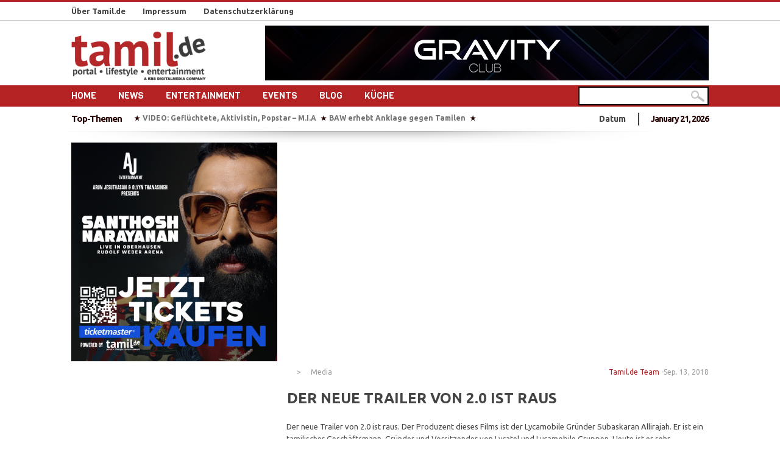

--- FILE ---
content_type: text/html; charset=UTF-8
request_url: https://www.tamil.de/der-neue-trailer-von-2-0-ist-raus/
body_size: 14860
content:
<!DOCTYPE html>
<html lang="de">
<head>
<meta name="google-site-verification" content="fVl-O9XblOOjDzL7TJXM-LyLdPQ2xcmOzC1OFXp6Iys" />
<title>
Der neue Trailer von 2.0 ist raus</title> 
<!-- keywords description author -->
<meta name="keywords" content=" &raquo; Der neue Trailer von 2.0 ist raus  Tamil.de | Lifestyle Magazin für Deutschland, Schweiz &amp; Österreich , Tamil.de | Lifestyle Magazin für Deutschland, Schweiz &amp; Österreich" />
<meta name="description" content=" &raquo; Der neue Trailer von 2.0 ist raus  Tamil.de &#8211; Brandheiße News, exklusive Berichte, angesagte Events" />
<!--apple icon-->
<link rel="apple-touch-icon" href="https://www.tamil.de/wp-content/uploads/2021/05/Bildschirmfoto-2021-05-05-um-12.05.05.png"/>
<!--favicon-->
<link rel="shortcut icon" href="https://www.tamil.de/wp-content/uploads/2021/05/Bildschirmfoto-2021-05-05-um-12.05.05.png" />
<!--stylesheet-->
<link rel="stylesheet" type="text/css" href="https://www.tamil.de/wp-content/themes/Observer/style.css" />
<!--viewport-->
<meta name="viewport" content="width=device-width, initial-scale=1.0" />
<!--charset-->
<meta http-equiv="content-type" content="text/html; charset=UTF-8" />

<!--rss-comments-->
<link rel="alternate" type="application/rss+xml" href="https://www.tamil.de/comments/feed/"/>
<!--rss-->
<link rel="alternate" type="application/rss+xml" title="RSS 2.0" href="https://www.tamil.de/feed/" />
<!--atom-->
<link rel="alternate" type="application/atom+xml" title="Atom" href="https://www.tamil.de/feed/atom/" />
<!--pingback-->
<link rel="pingback" href="https://www.tamil.de/xmlrpc.php" />



<!--Facebook Open Graph-->
	<!--FB page title-->
<meta property="og:title" content="Der neue Trailer von 2.0 ist raus" />
	<!--FB description-->
<meta property="og:description" content="Der neue Trailer von 2.0 ist raus. Der Produzent dieses Films ist der Lycamobile Gründer Subaskaran Allirajah. Er ist ein tamilischer Geschäftsmann, Gründer und Vorsitzender von Lycatel und Lycamob..."/>
	<!--FB url-->
<meta property="og:url" content="https://www.tamil.de/der-neue-trailer-von-2-0-ist-raus/"/>
	<!--FB image-->
<meta property="og:image" content="https://www.tamil.de/wp-content/uploads/2018/09/Bildschirmfoto-2018-09-13-um-07.46.59.png" />  
	<!--FB type-->
<meta property="og:type" content="article"/>
	<!--FB site name-->
<meta property="og:site_name" content="Tamil.de | Lifestyle Magazin für Deutschland, Schweiz &amp; Österreich"/>


<style>
#wpadminbar #wp-admin-bar-wccp_free_top_button .ab-icon:before {
	content: "\f160";
	color: #02CA02;
	top: 3px;
}
#wpadminbar #wp-admin-bar-wccp_free_top_button .ab-icon {
	transform: rotate(45deg);
}
</style>
<meta name='robots' content='max-image-preview:large' />
<link rel='dns-prefetch' href='//static.addtoany.com' />
<link rel='dns-prefetch' href='//www.tamil.de' />
<link rel='dns-prefetch' href='//vjs.zencdn.net' />
<link rel='dns-prefetch' href='//fonts.googleapis.com' />
<link rel="alternate" type="application/rss+xml" title="Tamil.de | Lifestyle Magazin für Deutschland, Schweiz &amp; Österreich &raquo; Feed" href="https://www.tamil.de/feed/" />
<link rel="alternate" type="application/rss+xml" title="Tamil.de | Lifestyle Magazin für Deutschland, Schweiz &amp; Österreich &raquo; Kommentar-Feed" href="https://www.tamil.de/comments/feed/" />
<link rel="alternate" type="application/rss+xml" title="Tamil.de | Lifestyle Magazin für Deutschland, Schweiz &amp; Österreich &raquo; Der neue Trailer von 2.0 ist raus-Kommentar-Feed" href="https://www.tamil.de/der-neue-trailer-von-2-0-ist-raus/feed/" />
<script type="text/javascript">
window._wpemojiSettings = {"baseUrl":"https:\/\/s.w.org\/images\/core\/emoji\/14.0.0\/72x72\/","ext":".png","svgUrl":"https:\/\/s.w.org\/images\/core\/emoji\/14.0.0\/svg\/","svgExt":".svg","source":{"concatemoji":"https:\/\/www.tamil.de\/wp-includes\/js\/wp-emoji-release.min.js?ver=6.2.8"}};
/*! This file is auto-generated */
!function(e,a,t){var n,r,o,i=a.createElement("canvas"),p=i.getContext&&i.getContext("2d");function s(e,t){p.clearRect(0,0,i.width,i.height),p.fillText(e,0,0);e=i.toDataURL();return p.clearRect(0,0,i.width,i.height),p.fillText(t,0,0),e===i.toDataURL()}function c(e){var t=a.createElement("script");t.src=e,t.defer=t.type="text/javascript",a.getElementsByTagName("head")[0].appendChild(t)}for(o=Array("flag","emoji"),t.supports={everything:!0,everythingExceptFlag:!0},r=0;r<o.length;r++)t.supports[o[r]]=function(e){if(p&&p.fillText)switch(p.textBaseline="top",p.font="600 32px Arial",e){case"flag":return s("\ud83c\udff3\ufe0f\u200d\u26a7\ufe0f","\ud83c\udff3\ufe0f\u200b\u26a7\ufe0f")?!1:!s("\ud83c\uddfa\ud83c\uddf3","\ud83c\uddfa\u200b\ud83c\uddf3")&&!s("\ud83c\udff4\udb40\udc67\udb40\udc62\udb40\udc65\udb40\udc6e\udb40\udc67\udb40\udc7f","\ud83c\udff4\u200b\udb40\udc67\u200b\udb40\udc62\u200b\udb40\udc65\u200b\udb40\udc6e\u200b\udb40\udc67\u200b\udb40\udc7f");case"emoji":return!s("\ud83e\udef1\ud83c\udffb\u200d\ud83e\udef2\ud83c\udfff","\ud83e\udef1\ud83c\udffb\u200b\ud83e\udef2\ud83c\udfff")}return!1}(o[r]),t.supports.everything=t.supports.everything&&t.supports[o[r]],"flag"!==o[r]&&(t.supports.everythingExceptFlag=t.supports.everythingExceptFlag&&t.supports[o[r]]);t.supports.everythingExceptFlag=t.supports.everythingExceptFlag&&!t.supports.flag,t.DOMReady=!1,t.readyCallback=function(){t.DOMReady=!0},t.supports.everything||(n=function(){t.readyCallback()},a.addEventListener?(a.addEventListener("DOMContentLoaded",n,!1),e.addEventListener("load",n,!1)):(e.attachEvent("onload",n),a.attachEvent("onreadystatechange",function(){"complete"===a.readyState&&t.readyCallback()})),(e=t.source||{}).concatemoji?c(e.concatemoji):e.wpemoji&&e.twemoji&&(c(e.twemoji),c(e.wpemoji)))}(window,document,window._wpemojiSettings);
</script>
<style type="text/css">
img.wp-smiley,
img.emoji {
	display: inline !important;
	border: none !important;
	box-shadow: none !important;
	height: 1em !important;
	width: 1em !important;
	margin: 0 0.07em !important;
	vertical-align: -0.1em !important;
	background: none !important;
	padding: 0 !important;
}
</style>
	<link rel='stylesheet' id='owl-carousel-style-css' href='https://www.tamil.de/wp-content/plugins/best-logo-slider/assets/css/owl.carousel.css?ver=1.0' type='text/css' media='' />
<link rel='stylesheet' id='main-style-css' href='https://www.tamil.de/wp-content/plugins/best-logo-slider/assets/css/main.css?ver=1.0' type='text/css' media='' />
<link rel='stylesheet' id='wp-block-library-css' href='https://www.tamil.de/wp-includes/css/dist/block-library/style.min.css?ver=6.2.8' type='text/css' media='all' />
<link rel='stylesheet' id='classic-theme-styles-css' href='https://www.tamil.de/wp-includes/css/classic-themes.min.css?ver=6.2.8' type='text/css' media='all' />
<style id='global-styles-inline-css' type='text/css'>
body{--wp--preset--color--black: #000000;--wp--preset--color--cyan-bluish-gray: #abb8c3;--wp--preset--color--white: #ffffff;--wp--preset--color--pale-pink: #f78da7;--wp--preset--color--vivid-red: #cf2e2e;--wp--preset--color--luminous-vivid-orange: #ff6900;--wp--preset--color--luminous-vivid-amber: #fcb900;--wp--preset--color--light-green-cyan: #7bdcb5;--wp--preset--color--vivid-green-cyan: #00d084;--wp--preset--color--pale-cyan-blue: #8ed1fc;--wp--preset--color--vivid-cyan-blue: #0693e3;--wp--preset--color--vivid-purple: #9b51e0;--wp--preset--gradient--vivid-cyan-blue-to-vivid-purple: linear-gradient(135deg,rgba(6,147,227,1) 0%,rgb(155,81,224) 100%);--wp--preset--gradient--light-green-cyan-to-vivid-green-cyan: linear-gradient(135deg,rgb(122,220,180) 0%,rgb(0,208,130) 100%);--wp--preset--gradient--luminous-vivid-amber-to-luminous-vivid-orange: linear-gradient(135deg,rgba(252,185,0,1) 0%,rgba(255,105,0,1) 100%);--wp--preset--gradient--luminous-vivid-orange-to-vivid-red: linear-gradient(135deg,rgba(255,105,0,1) 0%,rgb(207,46,46) 100%);--wp--preset--gradient--very-light-gray-to-cyan-bluish-gray: linear-gradient(135deg,rgb(238,238,238) 0%,rgb(169,184,195) 100%);--wp--preset--gradient--cool-to-warm-spectrum: linear-gradient(135deg,rgb(74,234,220) 0%,rgb(151,120,209) 20%,rgb(207,42,186) 40%,rgb(238,44,130) 60%,rgb(251,105,98) 80%,rgb(254,248,76) 100%);--wp--preset--gradient--blush-light-purple: linear-gradient(135deg,rgb(255,206,236) 0%,rgb(152,150,240) 100%);--wp--preset--gradient--blush-bordeaux: linear-gradient(135deg,rgb(254,205,165) 0%,rgb(254,45,45) 50%,rgb(107,0,62) 100%);--wp--preset--gradient--luminous-dusk: linear-gradient(135deg,rgb(255,203,112) 0%,rgb(199,81,192) 50%,rgb(65,88,208) 100%);--wp--preset--gradient--pale-ocean: linear-gradient(135deg,rgb(255,245,203) 0%,rgb(182,227,212) 50%,rgb(51,167,181) 100%);--wp--preset--gradient--electric-grass: linear-gradient(135deg,rgb(202,248,128) 0%,rgb(113,206,126) 100%);--wp--preset--gradient--midnight: linear-gradient(135deg,rgb(2,3,129) 0%,rgb(40,116,252) 100%);--wp--preset--duotone--dark-grayscale: url('#wp-duotone-dark-grayscale');--wp--preset--duotone--grayscale: url('#wp-duotone-grayscale');--wp--preset--duotone--purple-yellow: url('#wp-duotone-purple-yellow');--wp--preset--duotone--blue-red: url('#wp-duotone-blue-red');--wp--preset--duotone--midnight: url('#wp-duotone-midnight');--wp--preset--duotone--magenta-yellow: url('#wp-duotone-magenta-yellow');--wp--preset--duotone--purple-green: url('#wp-duotone-purple-green');--wp--preset--duotone--blue-orange: url('#wp-duotone-blue-orange');--wp--preset--font-size--small: 13px;--wp--preset--font-size--medium: 20px;--wp--preset--font-size--large: 36px;--wp--preset--font-size--x-large: 42px;--wp--preset--spacing--20: 0.44rem;--wp--preset--spacing--30: 0.67rem;--wp--preset--spacing--40: 1rem;--wp--preset--spacing--50: 1.5rem;--wp--preset--spacing--60: 2.25rem;--wp--preset--spacing--70: 3.38rem;--wp--preset--spacing--80: 5.06rem;--wp--preset--shadow--natural: 6px 6px 9px rgba(0, 0, 0, 0.2);--wp--preset--shadow--deep: 12px 12px 50px rgba(0, 0, 0, 0.4);--wp--preset--shadow--sharp: 6px 6px 0px rgba(0, 0, 0, 0.2);--wp--preset--shadow--outlined: 6px 6px 0px -3px rgba(255, 255, 255, 1), 6px 6px rgba(0, 0, 0, 1);--wp--preset--shadow--crisp: 6px 6px 0px rgba(0, 0, 0, 1);}:where(.is-layout-flex){gap: 0.5em;}body .is-layout-flow > .alignleft{float: left;margin-inline-start: 0;margin-inline-end: 2em;}body .is-layout-flow > .alignright{float: right;margin-inline-start: 2em;margin-inline-end: 0;}body .is-layout-flow > .aligncenter{margin-left: auto !important;margin-right: auto !important;}body .is-layout-constrained > .alignleft{float: left;margin-inline-start: 0;margin-inline-end: 2em;}body .is-layout-constrained > .alignright{float: right;margin-inline-start: 2em;margin-inline-end: 0;}body .is-layout-constrained > .aligncenter{margin-left: auto !important;margin-right: auto !important;}body .is-layout-constrained > :where(:not(.alignleft):not(.alignright):not(.alignfull)){max-width: var(--wp--style--global--content-size);margin-left: auto !important;margin-right: auto !important;}body .is-layout-constrained > .alignwide{max-width: var(--wp--style--global--wide-size);}body .is-layout-flex{display: flex;}body .is-layout-flex{flex-wrap: wrap;align-items: center;}body .is-layout-flex > *{margin: 0;}:where(.wp-block-columns.is-layout-flex){gap: 2em;}.has-black-color{color: var(--wp--preset--color--black) !important;}.has-cyan-bluish-gray-color{color: var(--wp--preset--color--cyan-bluish-gray) !important;}.has-white-color{color: var(--wp--preset--color--white) !important;}.has-pale-pink-color{color: var(--wp--preset--color--pale-pink) !important;}.has-vivid-red-color{color: var(--wp--preset--color--vivid-red) !important;}.has-luminous-vivid-orange-color{color: var(--wp--preset--color--luminous-vivid-orange) !important;}.has-luminous-vivid-amber-color{color: var(--wp--preset--color--luminous-vivid-amber) !important;}.has-light-green-cyan-color{color: var(--wp--preset--color--light-green-cyan) !important;}.has-vivid-green-cyan-color{color: var(--wp--preset--color--vivid-green-cyan) !important;}.has-pale-cyan-blue-color{color: var(--wp--preset--color--pale-cyan-blue) !important;}.has-vivid-cyan-blue-color{color: var(--wp--preset--color--vivid-cyan-blue) !important;}.has-vivid-purple-color{color: var(--wp--preset--color--vivid-purple) !important;}.has-black-background-color{background-color: var(--wp--preset--color--black) !important;}.has-cyan-bluish-gray-background-color{background-color: var(--wp--preset--color--cyan-bluish-gray) !important;}.has-white-background-color{background-color: var(--wp--preset--color--white) !important;}.has-pale-pink-background-color{background-color: var(--wp--preset--color--pale-pink) !important;}.has-vivid-red-background-color{background-color: var(--wp--preset--color--vivid-red) !important;}.has-luminous-vivid-orange-background-color{background-color: var(--wp--preset--color--luminous-vivid-orange) !important;}.has-luminous-vivid-amber-background-color{background-color: var(--wp--preset--color--luminous-vivid-amber) !important;}.has-light-green-cyan-background-color{background-color: var(--wp--preset--color--light-green-cyan) !important;}.has-vivid-green-cyan-background-color{background-color: var(--wp--preset--color--vivid-green-cyan) !important;}.has-pale-cyan-blue-background-color{background-color: var(--wp--preset--color--pale-cyan-blue) !important;}.has-vivid-cyan-blue-background-color{background-color: var(--wp--preset--color--vivid-cyan-blue) !important;}.has-vivid-purple-background-color{background-color: var(--wp--preset--color--vivid-purple) !important;}.has-black-border-color{border-color: var(--wp--preset--color--black) !important;}.has-cyan-bluish-gray-border-color{border-color: var(--wp--preset--color--cyan-bluish-gray) !important;}.has-white-border-color{border-color: var(--wp--preset--color--white) !important;}.has-pale-pink-border-color{border-color: var(--wp--preset--color--pale-pink) !important;}.has-vivid-red-border-color{border-color: var(--wp--preset--color--vivid-red) !important;}.has-luminous-vivid-orange-border-color{border-color: var(--wp--preset--color--luminous-vivid-orange) !important;}.has-luminous-vivid-amber-border-color{border-color: var(--wp--preset--color--luminous-vivid-amber) !important;}.has-light-green-cyan-border-color{border-color: var(--wp--preset--color--light-green-cyan) !important;}.has-vivid-green-cyan-border-color{border-color: var(--wp--preset--color--vivid-green-cyan) !important;}.has-pale-cyan-blue-border-color{border-color: var(--wp--preset--color--pale-cyan-blue) !important;}.has-vivid-cyan-blue-border-color{border-color: var(--wp--preset--color--vivid-cyan-blue) !important;}.has-vivid-purple-border-color{border-color: var(--wp--preset--color--vivid-purple) !important;}.has-vivid-cyan-blue-to-vivid-purple-gradient-background{background: var(--wp--preset--gradient--vivid-cyan-blue-to-vivid-purple) !important;}.has-light-green-cyan-to-vivid-green-cyan-gradient-background{background: var(--wp--preset--gradient--light-green-cyan-to-vivid-green-cyan) !important;}.has-luminous-vivid-amber-to-luminous-vivid-orange-gradient-background{background: var(--wp--preset--gradient--luminous-vivid-amber-to-luminous-vivid-orange) !important;}.has-luminous-vivid-orange-to-vivid-red-gradient-background{background: var(--wp--preset--gradient--luminous-vivid-orange-to-vivid-red) !important;}.has-very-light-gray-to-cyan-bluish-gray-gradient-background{background: var(--wp--preset--gradient--very-light-gray-to-cyan-bluish-gray) !important;}.has-cool-to-warm-spectrum-gradient-background{background: var(--wp--preset--gradient--cool-to-warm-spectrum) !important;}.has-blush-light-purple-gradient-background{background: var(--wp--preset--gradient--blush-light-purple) !important;}.has-blush-bordeaux-gradient-background{background: var(--wp--preset--gradient--blush-bordeaux) !important;}.has-luminous-dusk-gradient-background{background: var(--wp--preset--gradient--luminous-dusk) !important;}.has-pale-ocean-gradient-background{background: var(--wp--preset--gradient--pale-ocean) !important;}.has-electric-grass-gradient-background{background: var(--wp--preset--gradient--electric-grass) !important;}.has-midnight-gradient-background{background: var(--wp--preset--gradient--midnight) !important;}.has-small-font-size{font-size: var(--wp--preset--font-size--small) !important;}.has-medium-font-size{font-size: var(--wp--preset--font-size--medium) !important;}.has-large-font-size{font-size: var(--wp--preset--font-size--large) !important;}.has-x-large-font-size{font-size: var(--wp--preset--font-size--x-large) !important;}
.wp-block-navigation a:where(:not(.wp-element-button)){color: inherit;}
:where(.wp-block-columns.is-layout-flex){gap: 2em;}
.wp-block-pullquote{font-size: 1.5em;line-height: 1.6;}
</style>
<link rel='stylesheet' id='share-on-whatsapp-style-file-css' href='https://www.tamil.de/wp-content/plugins/share-post-on-whatsapp/includes/whatsappshare.css?ver=6.2.8' type='text/css' media='all' />
<link rel='stylesheet' id='videojs-css' href='//vjs.zencdn.net/5.9.2/video-js.css?ver=6.2.8' type='text/css' media='all' />
<link rel='stylesheet' id='videojs-style-css' href='https://www.tamil.de/wp-content/plugins/videojs-hls-player/videojs-hls-player.css?ver=6.2.8' type='text/css' media='all' />
<link rel='stylesheet' id='videojs-airplay-css' href='https://www.tamil.de/wp-content/plugins/videojs-hls-player/videojs-airplay/videojs.airplay.css?ver=6.2.8' type='text/css' media='all' />
<link rel='stylesheet' id='google-fonts-css' href='https://fonts.googleapis.com/css?subset=latin%2Clatin-ext%2Ccyrillic%2Ccyrillic-ext&#038;family=Ubuntu%3A400%2C600%2C700%2C800%7CUbuntu+rel%3D%27stylesheet%27+type%3D%27text%2Fcss&#038;ver=6.2.8' type='text/css' media='all' />
<link rel='stylesheet' id='google-menu-fonts-css' href='https://fonts.googleapis.com/css?subset=latin%2Clatin-ext%2Ccyrillic%2Ccyrillic-ext&#038;family=Viga%3A400%2C600%2C700%2C800%7CViga+rel%3D%27stylesheet%27+type%3D%27text%2Fcss&#038;ver=6.2.8' type='text/css' media='all' />
<link rel='stylesheet' id='addtoany-css' href='https://www.tamil.de/wp-content/plugins/add-to-any/addtoany.min.css?ver=1.16' type='text/css' media='all' />
<script type='text/javascript' src='https://www.tamil.de/wp-includes/js/jquery/jquery.min.js?ver=3.6.4' id='jquery-core-js'></script>
<script type='text/javascript' src='https://www.tamil.de/wp-includes/js/jquery/jquery-migrate.min.js?ver=3.4.0' id='jquery-migrate-js'></script>
<script type='text/javascript' id='addtoany-core-js-before'>
window.a2a_config=window.a2a_config||{};a2a_config.callbacks=[];a2a_config.overlays=[];a2a_config.templates={};a2a_localize = {
	Share: "Teilen",
	Save: "Speichern",
	Subscribe: "Abonnieren",
	Email: "E-Mail",
	Bookmark: "Lesezeichen",
	ShowAll: "Alle anzeigen",
	ShowLess: "Weniger anzeigen",
	FindServices: "Dienst(e) suchen",
	FindAnyServiceToAddTo: "Um weitere Dienste ergänzen",
	PoweredBy: "Powered by",
	ShareViaEmail: "Teilen via E-Mail",
	SubscribeViaEmail: "Via E-Mail abonnieren",
	BookmarkInYourBrowser: "Lesezeichen in deinem Browser",
	BookmarkInstructions: "Drücke Ctrl+D oder \u2318+D um diese Seite bei den Lesenzeichen zu speichern.",
	AddToYourFavorites: "Zu deinen Favoriten hinzufügen",
	SendFromWebOrProgram: "Senden von jeder E-Mail Adresse oder E-Mail-Programm",
	EmailProgram: "E-Mail-Programm",
	More: "Mehr&#8230;",
	ThanksForSharing: "Thanks for sharing!",
	ThanksForFollowing: "Thanks for following!"
};
</script>
<script type='text/javascript' defer src='https://static.addtoany.com/menu/page.js' id='addtoany-core-js'></script>
<script type='text/javascript' defer src='https://www.tamil.de/wp-content/plugins/add-to-any/addtoany.min.js?ver=1.1' id='addtoany-jquery-js'></script>
<script type='text/javascript' src='https://www.tamil.de/wp-content/plugins/share-post-on-whatsapp/includes/whatsappshare.js?ver=6.2.8' id='share-on-whatsapp-script-file-js'></script>
<script type='text/javascript' src='//vjs.zencdn.net/ie8/1.1.2/videojs-ie8.min.js?ver=1.0.2' id='videojs-ie8-js'></script>
<script type='text/javascript' src='https://www.tamil.de/wp-content/themes/Observer/js/jquery.flexslider-min.js?ver=6.2.8' id='flexslider-js'></script>
<script type='text/javascript' src='https://www.tamil.de/wp-content/themes/Observer/js/observer-scripts.js?ver=6.2.8' id='observer-js'></script>
<script type='text/javascript' src='https://www.tamil.de/wp-content/themes/Observer/js/respond.min.js?ver=6.2.8' id='respond-js'></script>
<link rel="https://api.w.org/" href="https://www.tamil.de/wp-json/" /><link rel="alternate" type="application/json" href="https://www.tamil.de/wp-json/wp/v2/posts/6423" /><link rel="EditURI" type="application/rsd+xml" title="RSD" href="https://www.tamil.de/xmlrpc.php?rsd" />
<link rel="wlwmanifest" type="application/wlwmanifest+xml" href="https://www.tamil.de/wp-includes/wlwmanifest.xml" />
<meta name="generator" content="WordPress 6.2.8" />
<link rel="canonical" href="https://www.tamil.de/der-neue-trailer-von-2-0-ist-raus/" />
<link rel='shortlink' href='https://www.tamil.de/?p=6423' />
<link rel="alternate" type="application/json+oembed" href="https://www.tamil.de/wp-json/oembed/1.0/embed?url=https%3A%2F%2Fwww.tamil.de%2Fder-neue-trailer-von-2-0-ist-raus%2F" />
<link rel="alternate" type="text/xml+oembed" href="https://www.tamil.de/wp-json/oembed/1.0/embed?url=https%3A%2F%2Fwww.tamil.de%2Fder-neue-trailer-von-2-0-ist-raus%2F&#038;format=xml" />

<!-- This site is embedding HLS video using Video.js HLS Plugin v1.0.2 - https://www.socialite-media.com/videojs-hls-player-for-wordpress -->

<script id="wpcp_disable_selection" type="text/javascript">
var image_save_msg='You are not allowed to save images!';
	var no_menu_msg='Context Menu disabled!';
	var smessage = "© Der Inhalt der Seiten ist urheberrechtlich geschützt. - Tamil.de";

function disableEnterKey(e)
{
	var elemtype = e.target.tagName;
	
	elemtype = elemtype.toUpperCase();
	
	if (elemtype == "TEXT" || elemtype == "TEXTAREA" || elemtype == "INPUT" || elemtype == "PASSWORD" || elemtype == "SELECT" || elemtype == "OPTION" || elemtype == "EMBED")
	{
		elemtype = 'TEXT';
	}
	
	if (e.ctrlKey){
     var key;
     if(window.event)
          key = window.event.keyCode;     //IE
     else
          key = e.which;     //firefox (97)
    //if (key != 17) alert(key);
     if (elemtype!= 'TEXT' && (key == 97 || key == 65 || key == 67 || key == 99 || key == 88 || key == 120 || key == 26 || key == 85  || key == 86 || key == 83 || key == 43 || key == 73))
     {
		if(wccp_free_iscontenteditable(e)) return true;
		show_wpcp_message('You are not allowed to copy content or view source');
		return false;
     }else
     	return true;
     }
}


/*For contenteditable tags*/
function wccp_free_iscontenteditable(e)
{
	var e = e || window.event; // also there is no e.target property in IE. instead IE uses window.event.srcElement
  	
	var target = e.target || e.srcElement;

	var elemtype = e.target.nodeName;
	
	elemtype = elemtype.toUpperCase();
	
	var iscontenteditable = "false";
		
	if(typeof target.getAttribute!="undefined" ) iscontenteditable = target.getAttribute("contenteditable"); // Return true or false as string
	
	var iscontenteditable2 = false;
	
	if(typeof target.isContentEditable!="undefined" ) iscontenteditable2 = target.isContentEditable; // Return true or false as boolean

	if(target.parentElement.isContentEditable) iscontenteditable2 = true;
	
	if (iscontenteditable == "true" || iscontenteditable2 == true)
	{
		if(typeof target.style!="undefined" ) target.style.cursor = "text";
		
		return true;
	}
}

////////////////////////////////////
function disable_copy(e)
{	
	var e = e || window.event; // also there is no e.target property in IE. instead IE uses window.event.srcElement
	
	var elemtype = e.target.tagName;
	
	elemtype = elemtype.toUpperCase();
	
	if (elemtype == "TEXT" || elemtype == "TEXTAREA" || elemtype == "INPUT" || elemtype == "PASSWORD" || elemtype == "SELECT" || elemtype == "OPTION" || elemtype == "EMBED")
	{
		elemtype = 'TEXT';
	}
	
	if(wccp_free_iscontenteditable(e)) return true;
	
	var isSafari = /Safari/.test(navigator.userAgent) && /Apple Computer/.test(navigator.vendor);
	
	var checker_IMG = '';
	if (elemtype == "IMG" && checker_IMG == 'checked' && e.detail >= 2) {show_wpcp_message(alertMsg_IMG);return false;}
	if (elemtype != "TEXT")
	{
		if (smessage !== "" && e.detail == 2)
			show_wpcp_message(smessage);
		
		if (isSafari)
			return true;
		else
			return false;
	}	
}

//////////////////////////////////////////
function disable_copy_ie()
{
	var e = e || window.event;
	var elemtype = window.event.srcElement.nodeName;
	elemtype = elemtype.toUpperCase();
	if(wccp_free_iscontenteditable(e)) return true;
	if (elemtype == "IMG") {show_wpcp_message(alertMsg_IMG);return false;}
	if (elemtype != "TEXT" && elemtype != "TEXTAREA" && elemtype != "INPUT" && elemtype != "PASSWORD" && elemtype != "SELECT" && elemtype != "OPTION" && elemtype != "EMBED")
	{
		return false;
	}
}	
function reEnable()
{
	return true;
}
document.onkeydown = disableEnterKey;
document.onselectstart = disable_copy_ie;
if(navigator.userAgent.indexOf('MSIE')==-1)
{
	document.onmousedown = disable_copy;
	document.onclick = reEnable;
}
function disableSelection(target)
{
    //For IE This code will work
    if (typeof target.onselectstart!="undefined")
    target.onselectstart = disable_copy_ie;
    
    //For Firefox This code will work
    else if (typeof target.style.MozUserSelect!="undefined")
    {target.style.MozUserSelect="none";}
    
    //All other  (ie: Opera) This code will work
    else
    target.onmousedown=function(){return false}
    target.style.cursor = "default";
}
//Calling the JS function directly just after body load
window.onload = function(){disableSelection(document.body);};

//////////////////special for safari Start////////////////
var onlongtouch;
var timer;
var touchduration = 1000; //length of time we want the user to touch before we do something

var elemtype = "";
function touchstart(e) {
	var e = e || window.event;
  // also there is no e.target property in IE.
  // instead IE uses window.event.srcElement
  	var target = e.target || e.srcElement;
	
	elemtype = window.event.srcElement.nodeName;
	
	elemtype = elemtype.toUpperCase();
	
	if(!wccp_pro_is_passive()) e.preventDefault();
	if (!timer) {
		timer = setTimeout(onlongtouch, touchduration);
	}
}

function touchend() {
    //stops short touches from firing the event
    if (timer) {
        clearTimeout(timer);
        timer = null;
    }
	onlongtouch();
}

onlongtouch = function(e) { //this will clear the current selection if anything selected
	
	if (elemtype != "TEXT" && elemtype != "TEXTAREA" && elemtype != "INPUT" && elemtype != "PASSWORD" && elemtype != "SELECT" && elemtype != "EMBED" && elemtype != "OPTION")	
	{
		if (window.getSelection) {
			if (window.getSelection().empty) {  // Chrome
			window.getSelection().empty();
			} else if (window.getSelection().removeAllRanges) {  // Firefox
			window.getSelection().removeAllRanges();
			}
		} else if (document.selection) {  // IE?
			document.selection.empty();
		}
		return false;
	}
};

document.addEventListener("DOMContentLoaded", function(event) { 
    window.addEventListener("touchstart", touchstart, false);
    window.addEventListener("touchend", touchend, false);
});

function wccp_pro_is_passive() {

  var cold = false,
  hike = function() {};

  try {
	  const object1 = {};
  var aid = Object.defineProperty(object1, 'passive', {
  get() {cold = true}
  });
  window.addEventListener('test', hike, aid);
  window.removeEventListener('test', hike, aid);
  } catch (e) {}

  return cold;
}
/*special for safari End*/
</script>
<script id="wpcp_disable_Right_Click" type="text/javascript">
document.ondragstart = function() { return false;}
	function nocontext(e) {
	   return false;
	}
	document.oncontextmenu = nocontext;
</script>


<style type='text/css'>
#top-navigation {border-top: 3px solid #b52224;}

#submit{background:#b52224;}

.cat-square{background:#230000;}

#ticker-today-date, .ticker-heading, .ticker-star{color:#230000;}

.play-icon-big:after{border-left: 15px solid #ffffff;}

.play-icon:after{border-left: 8px solid #ffffff;}

::selection{background:#b52224;color:#FFFFFF;}
::-moz-selection{background:#b52224;color:#FFFFFF;}

ul.tabs li.active h4 a:hover, .mosaic-title h2 a:hover, .slide-title a:hover, .big-featured-posts-title h2 a:hover, #ticker a:hover, #top-menu ul li a:hover, .good-title, .bad-title {color:#b52224;}

.widget_meta, .share-title, .widget_links, .widget_archive, .widget_pages, .widget_nav_menu, .widget_calendar, .widget_recent_entries, .recentcomments, .widget_categories, .widget_rss, .widget_display_search, .widget_display_forums, .bbp_widget_login, .widget_display_topics, .widget_display_stats, .widget_display_views, .widget_display_replies, .bbpress, .small-featured-posts-text h2, .medium-featured-posts-title h2, h1, h2, h4, #copyright,.newest-posts-content, .post-date, .read-more,
.newest-posts-author, .carousel-title, .ticker-heading, #ticker a, .search-word h1, .tag-name h1, .archive-name h1, .category-name h1, .slider-text-box .category-icon, #ticker-title-side, #ticker-today-date, #top-menu ul li a, .tabs h4, .textwidget, .copyright, .tagcloud a, .post-tags a, .home-widget h3, #main-nav  .menu-text a, .sticky .newest-posts-thumb:after,
#searchform input, .slide-info, .slide-author, .slide-date, .newest-posts-text h2, .newest-posts-date-posted, .slide-
title, #author-desc, #author-desc h2, .big-featured-posts-content, .medium-featured-posts-content, .views-count, .small-featured-posts-
date-posted, .category-icon, .slide-title, #ticker-title-side,.carousel-text a, .latest-news-text h2, .comments-count, #post-page-title h1,
#post-page-title, .mosaic-title h2, .big-featured-posts-title h2, #post-content, .post-info, .previous-article, .next-article, 
#post-content h1, #post-content h2, .square-review-score, .pagination, #post-content h3, #post-content h4, #post-content h5, #post-content h6, #main-nav .menu-links a, .three-posts-content, #review-wrapper, #main-nav .meni-links a, #submit, #reply-title, .comment-author, .comment-email, .comment-url, .comment-author-name, .logged-in-as, .three-posts-read-more a, .three-posts-title h2, .comment-date-time, .comment-content, .comment-count, .featured-category-sqare-links li h2, .mosaic-excerpt, #main-nav #menu-links a{font-family: Ubuntu;}

#primary{float:right;}

#wide-containter .flex-control-paging li a:hover, .play-icon, .play-icon-big, ul.tabs li.active, #navigation{
	background-image: linear-gradient(bottom, #b52224 0%, #b52224 100%);
	background-image: -o-linear-gradient(bottom, #b52224 0%, #b52224 100%);
	background-image: -moz-linear-gradient(bottom, #b52224 0%, #b52224 100%);
	background-image: -webkit-linear-gradient(bottom, #b52224 0%, #b52224 100%);
	background-image: -ms-linear-gradient(bottom, #b52224 0%, #b52224 100%);
	background-image: -webkit-gradient(
	linear,
	left bottom,
	left top,
	color-stop(0, #b52224),
	color-stop(1, #b52224)
	);
	filter: progid:DXImageTransform.Microsoft.gradient(startColorStr='#b52224',EndColorStr='#b52224');
}
#footer, .widget-title, .three-posts li:nth-child(4){
	background:#b52224;
	
	}
.post-page-gallery-thumbnails .flex-active-slide:after{border-color:#b52224;}	
.widget-title:before {
	border-left: 26px solid #b52224;
	box-shadow: -5px 0px 0 #b52224;
}

#mob-menu:hover, #mob-menu.active, #menu-links li:hover{	background: url(https://www.tamil.de/wp-content/themes/Observer/images/pattern.png) top repeat-x;/*IE 9 Fix*/
	background-image: linear-gradient(bottom, #b52224 0%, #b52224 100%);
	background-image: -o-linear-gradient(bottom, #b52224 0%, #b52224 100%);
	background-image: -moz-linear-gradient(bottom, #b52224 0%, #b52224 100%);
	background-image: -webkit-linear-gradient(bottom, #b52224 0%, #b52224 100%);
	background-image: -ms-linear-gradient(bottom, #b52224 0%, #b52224 100%);

	background-image: -webkit-gradient(
	linear,
	left bottom,
	left top,
	color-stop(0, #b52224),
	color-stop(1, #b52224)
	);
	filter: progid:DXImageTransform.Microsoft.gradient(startColorStr='#b52224',EndColorStr='#b52224');}

#main-nav-wrapper { background: #b52224 url(https://www.tamil.de/wp-content/themes/Observer/images/pattern.png) top repeat-x; border-bottom: 5px solid #b52224; }

#main-nav ul li a, .widget-title, .three-posts-title a, .three-posts-box .slide-date, .three-posts-title, #mob-menu, ul.tabs li.active h4 a, #main-nav #menu-links li:hover a, #submit{color:#ffffff;}

#footer, #footer .widget-title, #footer .post-date, #footer a, #footer a:visited, #main-nav #menu-links #menu-links li:hover a, #footer .big-featured-posts-content, #footer .medium-featured-posts-content, #footer .big-featured-posts-text{color:#FFFFFF;}

ul.tabs li.active h4 a:hover, a.read-more:hover{color:#ffffff;text-decoration:underline;}

.page-numbers.current, .sticky h2 a, #author-desc h2 a, .previous-article a, .next-article a, .slide-info .slide-author a, #cancel-comment-reply-link, .medium-featured-posts-title h2 a:hover, .three-posts-title a:hover, .required, .tagcloud a:hover, .post-tags a:hover, .slider-text-box .category-icon a:hover, #main-nav .menu-text a:hover, #post-content a, .carousel-text a:hover, #main-nav #menu-links li:hover .menu-text a:hover, .bypostauthor a, .post-author a, .three-posts-read-more a:hover, .post-author a:visited, a:hover{color:#b52224;}

.carousel-text a, #main-nav .menu-text a, .tagcloud a, .post-tags a, .mosaic-title h2 a, .slide-title a, .medium-featured-posts-title h2 a, .big-featured-posts-title h2 a, .sticky .newest-posts-thumb:after, .three-posts-read-more a{color:#FFF;}

#main-nav ul li a, #mob-menu{font-family: Viga;}

#post-content blockquote{border-left: 4px solid #b52224;}

.mosaic-posts-image:hover .mosaic-title h2:after{border-bottom: 2px solid #230000;}

.square-review-score, .total-score, .score-width{background: #b52224;}

@media screen and (max-width: 708px) {#main-nav ul li a {color:#FFF;}#main-nav ul li:hover a{color:#ffffff;}}

</style><script type='text/javascript'>
		jQuery(window).load(function(){
		jQuery('.flexslider').flexslider({
			animation: 'fade',
			slideshowSpeed: 8000,
			controlNav: false,
			keyboard: false,
			direction: 'vertical',
			start: function(slider){
        jQuery('.flexslider').resize();
	    }
		});
	});

	</script></head>

<body class="post-template-default single single-post postid-6423 single-format-video unselectable">
<header id="header">
	<div id="top-navigation">
		<div id="top-menus">
			<nav id="top-menu">
				<div class="menu-top-menu-container"><ul id="menu-top-menu" class="menu"><li id="menu-item-1328" class="menu-item menu-item-type-custom menu-item-object-custom menu-item-1328"><a href="https://tamil.de/ueberuns">Über Tamil.de</a></li>
<li id="menu-item-2892" class="menu-item menu-item-type-post_type menu-item-object-page menu-item-2892"><a href="https://www.tamil.de/impressum/">Impressum</a></li>
<li id="menu-item-1868" class="menu-item menu-item-type-custom menu-item-object-custom menu-item-1868"><a href="https://www.tamil.de/datenschutzerklaerung">Datenschutzerklärung</a></li>
</ul></div>			</nav><!--top-menu-->
         
		</div><!--top-menus--> 
	</div><!--top-navigation-->
	<div id="logo">
		<div id="site-logo">
						<a href="https://www.tamil.de"><img src="https://www.tamil.de/wp-content/uploads/2024/09/dfsfsx121.png" alt="Tamil.de | Lifestyle Magazin für Deutschland, Schweiz &amp; Österreich" /></a>
					</div><!--site-logo-->
		<div id="header-ad">
			<a href="https://www.gravity-club.de">
  <img src="https://www.tamil.de/wp-content/uploads/2024/10/topbanner.jpg">
</a>		</div>
	</div><!--logo-->
	<div id="nav-wrapper">
		<div id="navigation">
			<nav id="main-nav">
				<div id="mob-menu">
					&#9776;  Menu
				</div><!--mob-menu-->
				<div class="menu-main-menu-container"><ul id="menu-main-menu" class="menu"><li rel="1319" id="menu-item-1319" class="menu-item menu-item-type-custom menu-item-object-custom menu-item-home"><div class="menua-wrap"><a href="http://www.tamil.de" title="Home" class="menua">Home</a></div><li rel="2" id="menu-item-5588" class="menu-item menu-item-type-taxonomy menu-item-object-category"><div class="menua-wrap"><a href="https://www.tamil.de/category/news/" title="News" class="menua">News</a></div><li rel="8" id="menu-item-1334" class="menu-item menu-item-type-taxonomy menu-item-object-category"><div class="menua-wrap"><a href="https://www.tamil.de/category/entertainment/" title="Entertainment" class="menua">Entertainment</a></div><li rel="211" id="menu-item-9137" class="menu-item menu-item-type-taxonomy menu-item-object-category"><div class="menua-wrap"><a href="https://www.tamil.de/category/anirudh/" title="EVENTS" class="menua">EVENTS</a></div><li rel="187" id="menu-item-7174" class="menu-item menu-item-type-taxonomy menu-item-object-category"><div class="menua-wrap"><a href="https://www.tamil.de/category/blog/" title="Blog" class="menua">Blog</a></div><li rel="214" id="menu-item-9604" class="menu-item menu-item-type-taxonomy menu-item-object-category"><div class="menua-wrap"><a href="https://www.tamil.de/category/kueche/" title="Küche" class="menua">Küche</a></div></ul></div>				<div class="search-box">
					<form method="get" id="searchform" action="https://www.tamil.de/">
  <input type="text" name="s" id="s" value="" onfocus='if (this.value == "") { this.value = ""; }' onblur='if (this.value == "") { this.value = ""; }' />
  <input type="hidden" id="search-button" />
</form>
				</div><!--search-box-->
			</nav><!--main-nav-->
		</div><!--navigation-->
	</div><!--nav-wrapper-->
</header><!--header-->

<section id="wrapper" class="hfeed">
<div id="ticker-box">
	<div id="ticker">
		<div class="ticker-heading">
			Top-Themen		</div><!--ticker-heading-->
		<div id="ticker-list-box">
			<ul class="ticker-list">
								<li><a href="https://www.tamil.de/video-gefluechtete-aktivistin-popstar-m-i-a/"><span class="ticker-star">&#x2605;</span>
					VIDEO: Geflüchtete, Aktivistin, Popstar &#8211; M.I.A					</a>
				</li>
								<li><a href="https://www.tamil.de/baw-erhebt-anklage-gegen-tamilen/"><span class="ticker-star">&#x2605;</span>
					BAW erhebt Anklage gegen Tamilen					</a>
				</li>
								<li><a href="https://www.tamil.de/sie-uebersetzt-auch-im-gebaersaal/"><span class="ticker-star">&#x2605;</span>
					Sie übersetzt auch im Gebärsaal					</a>
				</li>
								<li><a href="https://www.tamil.de/tausende-tamilen-feiern-in-deutschlands-groesstem-hindu-tempel/"><span class="ticker-star">&#x2605;</span>
					Tausende Tamilen feiern in Deutschlands größtem Hindu-Tempel					</a>
				</li>
								<li><a href="https://www.tamil.de/chellam-vithya-majoe-drehen-gemeinsam-ein-musikvideo/"><span class="ticker-star">&#x2605;</span>
					„Chellam“ &#8211; Vithya &#038; Majoe drehen gemeinsam ein Musikvideo					</a>
				</li>
								<li><a href="https://www.tamil.de/sri-lanka-nach-dem-buergerkrieg-10-jahre-frieden/"><span class="ticker-star">&#x2605;</span>
					Sri Lanka nach dem Bürgerkrieg &#8211; 10 Jahre Frieden?					</a>
				</li>
								<li><a href="https://www.tamil.de/auf-bootstour-mit-einem-ehemaligen-tamil-tiger/"><span class="ticker-star">&#x2605;</span>
					Auf Bootstour mit einem ehemaligen Tamil Tiger					</a>
				</li>
								<li><a href="https://www.tamil.de/reportage-reihe-sri-lanka-nach-dem-buergerkrieg-10-jahre-frieden/"><span class="ticker-star">&#x2605;</span>
					Reportage-Reihe: Sri Lanka nach dem Bürgerkrieg- 10 Jahre Frieden?					</a>
				</li>
								<li><a href="https://www.tamil.de/plaedoyer-fuer-die-freilassung-der-studierendenvertreter-der-universitaet-jaffna-in-sri-lanka/"><span class="ticker-star">&#x2605;</span>
					Plädoyer für die Freilassung der Studierendenvertreter der Universität Jaffna in Sri Lanka					</a>
				</li>
								<li><a href="https://www.tamil.de/is-bekennt-sich-zu-anschlag-an-sri-lankas-ostkueste/"><span class="ticker-star">&#x2605;</span>
					IS bekennt sich zu Anschlag an Sri Lankas Ostküste					</a>
				</li>
							</ul>
		</div><!--ticker-list-box-->
		<div class="ticker-title-date">
			<div id="ticker-title-side">
				Datum			</div><!--ticker-title-side-->
			<div id="ticker-today-date">
				January 21, 2026			</div><!--ticker-today-date-->
		</div><!--ticker-title-date-->
	</div><!--ticker-->
</div><!--ticker-box-->
<div id="main">
		<div id="post-6423" class="post-6423 post type-post status-publish format-video has-post-thumbnail hentry category-media post_format-post-format-video">
		<div id="primary">
			<div id="media-wrapper">
				<div class="video-wrapper"><iframe title="2.0 - Official Teaser [Tamil] | Rajinikanth | Akshay Kumar | A R Rahman | Shankar | Subaskaran" width="692" height="389" src="https://www.youtube.com/embed/7cx-KSsYcjg?feature=oembed" frameborder="0" allow="accelerometer; autoplay; clipboard-write; encrypted-media; gyroscope; picture-in-picture; web-share" referrerpolicy="strict-origin-when-cross-origin" allowfullscreen></iframe></div><!--video-wrapper-->			</div><!--media-wrapper-->
			<div class="post-info">
				<div id="breadcrumbs"><a href="https://www.tamil.de"></a><a href="https://www.tamil.de/category/media/">Media</a></div><!--breadcrumbs-->				<span class="post-page-date">
				Sep. 13, 2018				</span> <span class="post-author">
                				<a href="https://www.tamil.de/author/admin89/" title="Beiträge von Tamil.de Team" rel="author">Tamil.de Team</a>				-</span>
			</div><!--post-info-->
			<div id="post-page-title">
				<h1>
					Der neue Trailer von 2.0 ist raus				</h1>
			</div><!--post-page-title-->
			<div id="post-content">
				<p>Der neue Trailer von 2.0 ist raus. Der Produzent dieses Films ist der Lycamobile Gründer Subaskaran Allirajah. Er ist ein tamilischer Geschäftsmann, Gründer und Vorsitzender von Lycatel und Lycamobile Gruppen. Heute ist er sehr erfolgreich und zudem der größte Filmproduzent Indiens. Sein größtes Projekt ist nun Enthiran 2.0 mit einem Gesamtausgabenbudget von über 3,6 Billionen indischen Rupien.</p>
<div class='share-to-whatsapp-wrapper'><div class='share-on-whsp'>Share on: </div><a data-text='Der neue Trailer von 2.0 ist raus' data-link='https://www.tamil.de/der-neue-trailer-von-2-0-ist-raus/' class='whatsapp-button whatsapp-share'>WhatsApp</a><div class='clear '></div></div><div class="addtoany_share_save_container addtoany_content addtoany_content_bottom"><div class="addtoany_header">Teile es... </div><div class="a2a_kit a2a_kit_size_32 addtoany_list" data-a2a-url="https://www.tamil.de/der-neue-trailer-von-2-0-ist-raus/" data-a2a-title="Der neue Trailer von 2.0 ist raus"><a class="a2a_button_facebook" href="https://www.addtoany.com/add_to/facebook?linkurl=https%3A%2F%2Fwww.tamil.de%2Fder-neue-trailer-von-2-0-ist-raus%2F&amp;linkname=Der%20neue%20Trailer%20von%202.0%20ist%20raus" title="Facebook" rel="nofollow noopener" target="_blank"></a><a class="a2a_button_whatsapp" href="https://www.addtoany.com/add_to/whatsapp?linkurl=https%3A%2F%2Fwww.tamil.de%2Fder-neue-trailer-von-2-0-ist-raus%2F&amp;linkname=Der%20neue%20Trailer%20von%202.0%20ist%20raus" title="WhatsApp" rel="nofollow noopener" target="_blank"></a><a class="a2a_button_email" href="https://www.addtoany.com/add_to/email?linkurl=https%3A%2F%2Fwww.tamil.de%2Fder-neue-trailer-von-2-0-ist-raus%2F&amp;linkname=Der%20neue%20Trailer%20von%202.0%20ist%20raus" title="Email" rel="nofollow noopener" target="_blank"></a><a class="a2a_button_xing" href="https://www.addtoany.com/add_to/xing?linkurl=https%3A%2F%2Fwww.tamil.de%2Fder-neue-trailer-von-2-0-ist-raus%2F&amp;linkname=Der%20neue%20Trailer%20von%202.0%20ist%20raus" title="XING" rel="nofollow noopener" target="_blank"></a><a class="a2a_button_copy_link" href="https://www.addtoany.com/add_to/copy_link?linkurl=https%3A%2F%2Fwww.tamil.de%2Fder-neue-trailer-von-2-0-ist-raus%2F&amp;linkname=Der%20neue%20Trailer%20von%202.0%20ist%20raus" title="Copy Link" rel="nofollow noopener" target="_blank"></a><a class="a2a_button_sms" href="https://www.addtoany.com/add_to/sms?linkurl=https%3A%2F%2Fwww.tamil.de%2Fder-neue-trailer-von-2-0-ist-raus%2F&amp;linkname=Der%20neue%20Trailer%20von%202.0%20ist%20raus" title="Message" rel="nofollow noopener" target="_blank"></a><a class="a2a_button_viber" href="https://www.addtoany.com/add_to/viber?linkurl=https%3A%2F%2Fwww.tamil.de%2Fder-neue-trailer-von-2-0-ist-raus%2F&amp;linkname=Der%20neue%20Trailer%20von%202.0%20ist%20raus" title="Viber" rel="nofollow noopener" target="_blank"></a><a class="a2a_button_twitter" href="https://www.addtoany.com/add_to/twitter?linkurl=https%3A%2F%2Fwww.tamil.de%2Fder-neue-trailer-von-2-0-ist-raus%2F&amp;linkname=Der%20neue%20Trailer%20von%202.0%20ist%20raus" title="Twitter" rel="nofollow noopener" target="_blank"></a><a class="a2a_button_facebook_messenger" href="https://www.addtoany.com/add_to/facebook_messenger?linkurl=https%3A%2F%2Fwww.tamil.de%2Fder-neue-trailer-von-2-0-ist-raus%2F&amp;linkname=Der%20neue%20Trailer%20von%202.0%20ist%20raus" title="Messenger" rel="nofollow noopener" target="_blank"></a></div></div>			</div><!--post-content-->
            				
			
				
														</div><!--primary-->
		<div id="secondary" class="widget-area">
        	            
						
                        
                        <div class="home-widget"><div class="widget widget_block widget_media_image">
<figure class="wp-block-image size-large"><a href="https://www.ticketmaster.de/event/santhosh-narayanan-live-in-germany-tickets/939290796"><img decoding="async" loading="lazy" width="964" height="1024" src="https://www.tamil.de/wp-content/uploads/2025/01/Bildschirmfoto-2025-01-27-um-10.01.43-964x1024.png" alt="" class="wp-image-9719" srcset="https://www.tamil.de/wp-content/uploads/2025/01/Bildschirmfoto-2025-01-27-um-10.01.43-964x1024.png 964w, https://www.tamil.de/wp-content/uploads/2025/01/Bildschirmfoto-2025-01-27-um-10.01.43-283x300.png 283w, https://www.tamil.de/wp-content/uploads/2025/01/Bildschirmfoto-2025-01-27-um-10.01.43-768x816.png 768w, https://www.tamil.de/wp-content/uploads/2025/01/Bildschirmfoto-2025-01-27-um-10.01.43-1446x1536.png 1446w, https://www.tamil.de/wp-content/uploads/2025/01/Bildschirmfoto-2025-01-27-um-10.01.43-1929x2048.png 1929w, https://www.tamil.de/wp-content/uploads/2025/01/Bildschirmfoto-2025-01-27-um-10.01.43-338x360.png 338w, https://www.tamil.de/wp-content/uploads/2025/01/Bildschirmfoto-2025-01-27-um-10.01.43-161x172.png 161w" sizes="(max-width: 964px) 100vw, 964px" /></a></figure>
</div></div>		</div><!--secondary-->
	</div><!--post-->
	</div><!--main-->
</section><!--wrapper-->

<footer id="footer">
	<span class="footer-line"></span>
	<div id="footer-widgets">
		<div class="home-widget"><div class="widget widget_text">			<div class="textwidget"><p><img decoding="async" loading="lazy" class="" src="https://www.tamil.de/wp-content/uploads/2024/07/kkbslogo.png" alt="#" width="121" height="44" /></p>
</div>
		</div></div>	</div><!--footer-widgets-->
</footer><!--footer-->
<div class="copyright">
	<div class="bottom-nav">
		<div class="copyright-text">
			©2024 Tamil.de · Alle Rechte vorbehalten 		</div><!--copyright-text-->
                 
	</div><!--bottom-nav-->
</div><!--copyright-->
<script type="text/javascript">jQuery(document).ready(function(){  jQuery('.wpb_logo_slider').owlCarousel({       autoPlay: false, //Set AutoPlay to 3 seconds      items : 5,      itemsDesktopSmall : [979,4],      itemsTablet : [768,3],      itemsMobile : [479,1],      paginationSpeed : 800,      stopOnHover : true,      navigation : true,      pagination : true,	  slideSpeed : 1000,	  navigationText : ["<",">"],   });});</script>	<div id="wpcp-error-message" class="msgmsg-box-wpcp hideme"><span>error: </span>© Der Inhalt der Seiten ist urheberrechtlich geschützt. - Tamil.de</div>
	<script>
	var timeout_result;
	function show_wpcp_message(smessage)
	{
		if (smessage !== "")
			{
			var smessage_text = '<span>Alert: </span>'+smessage;
			document.getElementById("wpcp-error-message").innerHTML = smessage_text;
			document.getElementById("wpcp-error-message").className = "msgmsg-box-wpcp warning-wpcp showme";
			clearTimeout(timeout_result);
			timeout_result = setTimeout(hide_message, 3000);
			}
	}
	function hide_message()
	{
		document.getElementById("wpcp-error-message").className = "msgmsg-box-wpcp warning-wpcp hideme";
	}
	</script>
		<style>
	@media print {
	body * {display: none !important;}
		body:after {
		content: "You are not allowed to print preview this page, Thank you"; }
	}
	</style>
		<style type="text/css">
	#wpcp-error-message {
	    direction: ltr;
	    text-align: center;
	    transition: opacity 900ms ease 0s;
	    z-index: 99999999;
	}
	.hideme {
    	opacity:0;
    	visibility: hidden;
	}
	.showme {
    	opacity:1;
    	visibility: visible;
	}
	.msgmsg-box-wpcp {
		border:1px solid #f5aca6;
		border-radius: 10px;
		color: #555;
		font-family: Tahoma;
		font-size: 11px;
		margin: 10px;
		padding: 10px 36px;
		position: fixed;
		width: 255px;
		top: 50%;
  		left: 50%;
  		margin-top: -10px;
  		margin-left: -130px;
  		-webkit-box-shadow: 0px 0px 34px 2px rgba(242,191,191,1);
		-moz-box-shadow: 0px 0px 34px 2px rgba(242,191,191,1);
		box-shadow: 0px 0px 34px 2px rgba(242,191,191,1);
	}
	.msgmsg-box-wpcp span {
		font-weight:bold;
		text-transform:uppercase;
	}
		.warning-wpcp {
		background:#ffecec url('https://www.tamil.de/wp-content/plugins/wp-content-copy-protector/images/warning.png') no-repeat 10px 50%;
	}
    </style>
<script type='text/javascript' src='https://www.tamil.de/wp-includes/js/comment-reply.min.js?ver=6.2.8' id='comment-reply-js'></script>
<script type='text/javascript' src='https://www.tamil.de/wp-content/plugins/best-logo-slider/assets/js/owl.carousel.min.js?ver=1.0' id='owl-carousel-js'></script>
<script type='text/javascript' src='//vjs.zencdn.net/5.9.2/video.js?ver=1.0.2' id='videojs-js'></script>
<script type='text/javascript' src='https://www.tamil.de/wp-content/plugins/videojs-hls-player/videojs-contrib-hls/videojs-contrib-hls.min.js?ver=1.0.2' id='videojs-hls-js'></script>
<script type='text/javascript' src='https://www.tamil.de/wp-content/plugins/videojs-hls-player/videojs-airplay/videojs.airplay.js?ver=1.0.2' id='videojs-airplay-js'></script>
<script type='text/javascript' src='https://www.tamil.de/wp-content/plugins/videojs-hls-player/videojs-hls-player.js?ver=1.0.2' id='videojs-custom-js'></script>
</body></html>

--- FILE ---
content_type: text/css
request_url: https://www.tamil.de/wp-content/themes/Observer/style.css
body_size: 16195
content:
/*
Theme Name: Observer
Description: Profesional multipurpose responsive magazine theme.
Author: StepFox
Author URI: http://stepfox.net/
Theme URI: http://stepfox.net/demo/
Version: 1.3
Tags: one-column, two-columns, three-columns, right-sidebar, left-sidebar, custom-colors, custom-menu, featured-images, post-formats, theme-options
License: GNU General Public License version 3.0
License URI: http://www.gnu.org/licenses/gpl-3.0.html
*/

/*Css reset*/

html, body, div, span, applet, object, iframe, h1, h2, h3, h4, h5, h6, p, blockquote, pre, a, abbr, acronym, address, big, cite, code, del, dfn, em, img, ins, kbd, q, s, samp, small, strike, strong, sub, sup, tt, var, b, u, i, center, dl, dt, dd, ol, ul, li, fieldset, form, label, legend, table, caption, tbody, tfoot, thead, tr, th, td, article, aside, canvas, details, embed, figure, figcaption, footer, header, hgroup, menu, nav, output, ruby, section, summary, time, mark, audio, video { margin: 0; padding: 0; border: 0; font-size: 100%; vertical-align: baseline; }

/* HTML5 display-role reset for older browsers */

article, aside, details, figcaption, figure, footer, header, hgroup, menu, nav, section { display: block; }
body { line-height: 1; }
ol, ul { list-style: none; }
blockquote, q { quotes: none; }
blockquote:before, blockquote:after, q:before, q:after { content: ''; content: none; }
table { border-collapse: collapse; border-spacing: 0; }


/*
Hyperlinks----------------------------------------------------------
*/


a, a:visited { color: #444444; text-decoration: none;}
a:hover { }
a:active, a:focus { outline: none; }


/*
Elements-------------------------------------------------------------
*/


img { max-width: 100%; height: auto; }
img:hover {}
::selection{background:#000;color:#FFF;}
::-moz-selection{background:#000;color:#FFF;}
#header {}
#wrapper {margin: 0 auto;width: 1062px;}
#main { display: block; }
body { background:#FFF;overflow-y: scroll; color: #444; font: normal 100% helvetica, arial; line-height: 100%; margin: 0 auto; padding: 0; position:relative;}
.home-widget {padding: 0px 8px 33px 8px;float: left;font: 400 12px/14px 'Arial';}
.home-widget h3 {text-transform: uppercase;text-align: left;position: relative;font: 700 13px/13px 'Arial';margin-bottom: 16px;height: 25px;}
.line-title {margin: 2px 0;background: url(images/pattern.png);position: absolute;display: block;height: 21px;width: 100%;left: 0;z-index: 0;}

.widget-title { float: left; padding: 6px 22px 6px 10px; background: #d30100; position: relative;color: #FFF;}
.widget-title:after{right: -38px;content: "";top: -10px;position: absolute;z-index: 2;float: right;border-top: 36px solid transparent;border-left: 39px solid rgba(255, 255, 255, 1);}
.widget-title:before{content: "";top:0; position: absolute;z-index: 5;float: left;border-top: 25px solid transparent;border-left: 26px solid #d30100;right:-25px;box-shadow: -5px 0px 0 #d30100;}
/*
Widget Areas-------------------------------------------------------------
*/


#primary {float: left;width: 708px;}
#secondary {float: left;width: 354px;}


/*
Header-------------------------------------------------------------
*/


/*
Top Navigation--------------------------------------
*/


#top-navigation { border-bottom: 1px solid #ccc; height: 30px; width: 100%;}
#top-menus {display: block;margin: 0 auto;width: 1046px;padding:0 8px;}
#top-menu ul { }
#top-menu ul li {float: left; padding: 7px 14px; position: relative; transition: all .3s; -ms-transition: all .3s; -moz-transition: all .3s; -o-transition: all .3s; -webkit-transition: all .3s; }
#top-menu ul li:first-child { padding: 7px 14px 7px 0px; }
#top-menu ul li a { font: 600 13px/14px 'Arial';  }
#top-menu ul li a:hover { text-decoration: none; }
#top-menu ul li .sub-menu { display: none; }

/*
Logo and header ad-------------------------------------
*/

#logo {padding: 8px;margin: 0 auto;width: 1046px;min-height: 90px;}
#site-logo { max-height: 90px; float: left; max-width: 222px; }
#header-ad { float: right;width:728px; }


/*
Main Menu-------------------------------------------------------------------------------------------------------------------------
*/


#navigation { float: left; display: block; position: relative; width: 100%; }
#main-nav {margin: 0 auto;position: relative;width: 1046px;padding:0 8px;}
#mob-menu { padding: 10px 0; text-align: center; display: none; text-transform: uppercase;  font: 700 15px/15px 'Arial';}
#main-nav ul { }
#main-nav ul li { float: left;}
#main-nav ul li a { text-transform: uppercase;  font: 400 15px/15px 'Arial'; text-decoration: none;  padding: 10px 18px; display:block; }
#main-nav ul li ul { display: none; }
#main-nav ul li:hover ul { display: block; }
#main-nav ul li:hover ul li ul { display: none;}
#main-nav ul li:hover ul li:hover ul { display: block; }
#main-nav ul li:hover .sub-menu { display: block; }

.sub-menu {overflow: hidden;-webkit-animation: sub-menu 0.35s;-moz-animation: sub-menu 0.35s;-o-animation: sub-menu 0.35s;animation: sub-menu 0.35s;display: none;cursor: default;top: 35px;z-index: 999;height: auto;background: #000;float: right;left: 0;position: absolute;width: 1046px;border-top: 16px solid #FFF;border-bottom: 16px solid #FFF;margin:0 8px;}
.menua-wrap{overflow:hidden;cursor: pointer;}
#main-nav ul li:first-child .menua-wrap a{padding:10px 18px 10px 0;}
#main-nav ul li #menu-links .menua-wrap a{padding:10px 18px;}
.menua{position: relative;	display: inline-block;	-webkit-transition: -webkit-transform 0.3s;	-moz-transition: -moz-transform 0.3s;	transition: transform 0.3s;		}
.menua:before{	padding: 10px 0px;	position: absolute;	top: 100%;	content: attr(title);	font-weight: 800;	-webkit-transform: translate3d(0,0,0);	-moz-transform: translate3d(0,0,0);	transform: translate3d(0,0,0);}
.menua:hover, .menua:focus, #main-nav ul li:hover .menua{	-webkit-transform: translateY(-100%);	-moz-transform: translateY(-100%);	transform: translateY(-100%);}
#main-nav .sub-menu li:hover ul#menu-links { display: none; }
#main-nav ul.menu-thumbs li:hover { background: none; }
.sub-menu ul#menu-links { min-height: 154px; }
.sub-meni { float: left; z-index: 999; left: -12px; position: relative; top: 25px; }
.sub-meni .sub-meni { top: -15px;left: 223px; }
#main-nav .sub-meni #menu-links { padding: 5px; top: -25px;left: 10px; background: #000; position: absolute; }
.sub-menu .menu-thumbs { padding: 23px 22px;top: 0;position: relative;width: 770px;float: right; }
#menu-links li { width: 233px; }
#menu-links .menua:before{width:233px;}
#menu-links .menu-thumbs { border: none; display: block; margin: 0; position: absolute; left: 232px; top: 0; }
#main-nav .menu-thumbs li {width: 240px;padding: 0;margin: 8px; }
#main-nav #menu-links a, #main-nav .meni-links a, #main-nav #menu-links li:hover .menu-text a, #main-nav #menu-links li:hover #menu-links a{color:#FFF; }
#main-nav #menu-links { padding: 30px 0; background: #585858 url(images/pattern-img.png); top: 0; position: relative; width: 232px; float: left; }
#main-nav ul li a:after { display: none; }
#main-nav ul li:hover a { position: relative; }
#main-nav .sub-menu ul li:hover a:after { display: none; }
#main-nav .sub-menu ul#menu-links>li.menu-item-object-category:hover>a:after { display: none; }
#main-nav ul>li.menu-item-object-category:hover>a:only-child:after { display: none; }
#main-nav .sub-meni li.menu-item-object-category:hover>a:after { display: none; }
#main-nav .sub-meni li.menu-item-object-category:hover>.menu-thumbs { display: none; }
#main-nav .menu-thumb li { height: 120px; padding: 12px; width: 200px; }
.menu-thumb { position: relative; }
#main-nav .menu-thumb a {padding:0;}
#main-nav .menu-thumb li img { height: 120px; padding: 12px; width: 200px; }
#main-nav .menu-text { padding: 5px;  width: 230px; position: absolute; background: url(images/pattern-img.png); bottom: 0; }
#main-nav .menu-text a {  font: 600 13px/13px 'Arial';padding:0; }


/*
Ticker----------------------------------------------------------------------------------------------------------
*/


#ticker-box {float:left;padding:5px 8px 14px;width: 1046px;height: 40px;background: url(images/ticker-shadow.png) no-repeat 0px 40px;}
#ticker {padding: 0;width: 1046px;float: left;}
ul.ticker-list { position: absolute; width: 1046px; margin-left: 8px; display: block; float: left; height: 30px; }
ul.ticker-list li { float: left; display: block; height: 12px; padding: 5px 2px; }
.ticker-heading {  letter-spacing:-1px;color: #A50505; float: left; font: 700 15px/15px 'Arial'; padding: 7px 7px 7px 0; }
#ticker a { color: #717171; font: 700 12px/12px 'Arial'; }
.ticker-title-date { float: right; }
#ticker-title-side {  font: 600 14px/15px 'Arial'; margin-top: 5px; border-right: 2px solid #444444; padding: 3px 20px 3px 0px; float: left; }
#ticker-today-date { letter-spacing:-1px; font: 700 14px/15px 'Arial'; color: #A50505; padding: 8px 0px 8px 19px; float: left; }
.ticker-star { top:3px;float: left; position: relative; padding-right: 4px; font-size: 11px; padding-left:3px;}
#ticker-list-box { height: 30px; float: left; display: block; overflow: hidden; position: relative; width: 574px; }



/*
Footer-------------------------------------------------------------
*/
#footer { padding-bottom: 18px; background: #F1F1F1; width: 100%;float:left;}
#footer, #footer .widget-title, #footer .post-date, #footer a, #footer a:visited, #footer .big-featured-posts-content, #footer .medium-featured-posts-content, #footer .big-featured-posts-text  { }
#footer a:hover{text-decoration:underline;}
.footer-line{ margin-bottom: 18px; background: #f4f4f4; display: block; height: 40px; width: 100%; }
#footer-widgets { margin: 0 auto; width: 1062px; }
#footer-widgets h3 { text-align: center; padding: 12px 0;font-size:15px;line-height:15px;font-weight:700;margin-bottom: 10px; }
#footer-widgets .widget-title { float:left;padding:0;background:none;box-shadow:none;}
#footer-widgets .widget-title:after, #footer-widgets .widget-title:before {display:none;}
#footer-widgets .line-title {display:none;}
#footer-widgets .small-featured-posts-image img:hover{opacity:1;}
#footer-widgets .category-icon{font-weight:700;}
.copyright { background: #1F1F1F; height: 35px; font: 400 12px/12px 'Arial';width:100%;float:left; }
.bottom-nav { margin: 0 auto; width: 1062px; }
.copyright-text { font-variant: small-caps; color: #FFF; padding: 12px 0; float: left; }

/*
site icons-------------------------------------------------------------
*/
.play-icon-big { box-shadow: 1px 1px 5px #000; top: 10px; left: 10px; height: 27px; width: 43px; border-radius: 5px; position: absolute; }
.play-icon-big:after { content: ""; display: block; position: absolute; top: 7px; left: 17px; margin: 0 auto; border-bottom: 7px solid transparent; ; border-top: 7px solid transparent; ; }
.play-icon { box-shadow: 1px 1px 5px #000; margin-top: 5px; left: 5px; height: 16px; width: 24px; border-radius: 3px; position: absolute; }
.play-icon:after { content: ""; display: block; position: absolute; top: 3px; left: 9px; margin: 0 auto; border-bottom: 5px solid transparent; ; border-top: 5px solid transparent; ; }
.category-icon { font: 400 12px/12px 'Arial'; }
.cat-square { margin-top: 3px; margin-right: 5px; float: left; height: 9px; width: 9px; }
.views-count { margin-left: 10px; padding-left: 20px; background: url(images/view-icon.png) no-repeat 0px 3px; float: right; }
.comments-count { padding-left: 20px; background: url(images/comments-icon.png)no-repeat 0px 3px; float: right; }
/*
Wp-css----------------------------------------------------------------
*/
.alignright { max-width: 100%; float: right; }
.alignleft { max-width: 100%; float: left; }
.aligncenter { max-width: 100%; display: block; margin: 0 auto; }
.alignnone { max-width: 100%; }
code, pre { padding: 2px 4px; background-color: #f7f7f9; border: 1px solid #e1e1e8; }
pre { word-break: break-all; word-wrap: break-word; white-space: pre-wrap; }
sub, sup { position: relative; font-size: 75%; line-height: 0; vertical-align: baseline; }
sub { bottom: -2px; }
sup { top: -5px; }
.wp-caption, .gallery-caption { margin-bottom: 10px; text-align: center; }
.wp-caption-text { margin-bottom: 2px; }
.sticky { }
.sticky .newest-posts-thumb:after{top: 96px;position: absolute;padding: 5px;text-transform: uppercase;font: 700 14px/14px 'Arial';color: #FFF;background: url(images/pattern-img.png);content: "Sticky Post";display: block;clear: both;height: 15px;width: 85px;}
.sticky h2 a { text-decoration: underline; }
.bypostauthor { }
img.alignright, .wp-caption.alignright { float: right; margin: 5px 0 20px 20px; }
img.alignleft, .wp-caption.alignleft { float: left; margin: 5px 20px 20px 0; }
table {margin-bottom: 30px;}
td {border: 1px solid #999;	padding: 10px 15px;	background: #ddd;}
tr:nth-child(odd) td {background: #eee;}
th, tfoot td {padding: 10px 15px;background: #bbb!important;border: 1px solid #999;font-weight: normal;text-transform: uppercase;white-space: nowrap;text-align: left;}

/*error page*/
#post-404 h1{font: 700 24px/26px 'Arial';text-align:center;}
#post-404{font: 700 15px/15px 'Arial';text-align:center;}
/*rss widget*/
.widget_rss {width:338px;font: 700 15px/16px 'Arial';}
.widget_rss ul {}
.widget_rss ul li {margin:10px 0;}
.widget_rss ul li a {}
.rssSummary{color:#9C9C9C;;font-size:12px;font-weight:400;padding-top: 10px;}

/*categories widget*/
.widget_categories {width:338px;font: 700 15px/16px 'Arial';}
.widget_categories ul {}
.widget_categories ul li {margin:10px 0;}
.widget_categories ul ul.children {padding:0;}
.widget_categories a {}
.widget_categories select{}
.widget_categories select#cat {}
.widget_categories select.postform {}
.widget_categories option {}
.widget_categories .level-0 {}
.widget_categories .level-1 {}
.widget_categories .level-2 {}
.widget_categories .level-3 {}


/*recent comments widget*/
.recentcomments {width:338px;font: 400 12px/14px 'Arial';}
#recentcomments {}
#recentcomments li {font-size:15px;font-weight:700;padding:5px 0;}
#recentcomments li a {font-size:12px;font-weight:700;color:#9C9C9C;;}
.widget_recent_comments {}

/*recent posts widget*/
.widget_recent_entries{width:338px;font: 700 15px/16px 'Arial';}
.widget_recent_entries ul {}
.widget_recent_entries ul li {padding:5px 0;}
.widget_recent_entries ul li a {}


/*search*/
.widget_search #searchform input{width: 295px;}
.widget_search #searchform{float:none;}
.widget_search {width:338px;}
.screen-reader-text {}


/*calendar*/
.widget_calendar {width:338px;font: 700 15px/16px 'Arial';text-align:center;}
#calendar_wrap {}
#calendar_wrap th {}
#calendar_wrap td {}
#wp-calendar tr td {padding: 7px 14px;}
#wp-calendar caption {padding: 0 0 20px;}
#wp-calendar a {}
#wp-calendar #today {}
#wp-calendar #prev {}
#wp-calendar #next {}
#wp-calendar #next a {}
#wp-calendar #prev a {}


/*nav menu widget*/
.widget_nav_menu {width:338px;font: 700 15px/16px 'Arial';}
.widget_nav_menu ul {}
.widget_nav_menu ul li {padding:5px 0;}
.widget_nav_menu ul li a {}

/*Pages widget*/
.widget_pages {width:338px;font: 700 15px/16px 'Arial';}
.widget_pages ul {}
.widget_pages ul li {margin:10px 0;} 
.widget_pages ul li .children{padding:0;}
.widget_pages ul li a {}

/*Arcvhive widget*/
.widget_archive {width:338px;font: 700 15px/16px 'Arial';}
.widget_archive ul {}
.widget_archive ul li {padding:5px 0;} 
.widget_archive ul li a {}
.widget_archive select {}
.widget_archive option {}

/*Links widget*/
.widget_links {width:338px;font: 700 15px/16px 'Arial';}
.widget_links ul {}
.widget_links ul li {padding:5px 0;}
.widget_links ul li a {}

/*meta widget*/
.widget_meta {width:338px;font: 700 15px/16px 'Arial';}
.widget_meta ul {}
.widget_meta ul li {padding:5px 0;}
.widget_meta ul li a {}

/*
Wide-Slider-----------------------------------------------------------
*/
#wide-containter{padding: 0px 8px 25px 8px;height: 450px;position: relative;float: left;width: 1046px;}
.three-posts{float:left;height: 450px;width:1047px;}
.three-posts li{overflow:hidden;top:0;opacity:0;float:left;margin:0 2px 2px 0;}
.three-posts li:nth-child(1){float:left;width:474px;height:297px;opacity:1;}
.three-posts li:nth-child(2){float:right;width:569px;opacity:1;height:223px;}
.three-posts li:nth-child(3){float:right;width:569px;opacity:1;height:223px;}
.three-posts li:nth-child(4){float:left;background:#000;width: 474px;opacity:1;height:149px;max-height:152px;}
.three-posts-box { z-index:0;opacity: 0;-moz-transition: all 0.5s; -o-transition: all 0.5s; -ms-transition: all 0.5s; transition: all 0.5s; -webkit-transition: all 0.5s; position: absolute; overflow: hidden;left:0; bottom: 25px;}
.three-posts-title{width:442px;height:133px;padding:8px 16px;text-transform: uppercase; color: #fff; text-align: left; position: relative;margin: 0 8px;}
.three-posts-title h2{font: 400 18px/20px 'Arial black';}
.three-posts-content{font:400 12px/16px 'Arial black';padding: 16px 0;float:left;text-transform: none;}
.three-posts-image{float:left;position:relative;}
.three-posts-box .slide-date{margin-top:10px;text-transform: none;}
.three-posts-read-more a {font:400 20px/16px 'Arial black';left: 175px;top: -145px;padding: 4px 8px;position: absolute;border: 2px solid #FFF;-moz-transition: all 0.3s; -o-transition: all 0.3s; -ms-transition: all 0.3s; transition: all 0.3s; -webkit-transition: all 0.3s;text-transform: uppercase;}
.three-posts-read-more {z-index:0;position: absolute;opacity:0;-moz-transition: all 0.3s; -o-transition: all 0.3s; -ms-transition: all 0.3s; transition: all 0.3s; -webkit-transition: all 0.3s;}
.three-posts li.three-hover .three-posts-box{ opacity: 1; z-index:3;}
.three-posts li.three-hover .three-posts-image{}
.three-posts li:nth-child(1) .three-posts-read-more{width:474px;height:297px;}
.three-posts li:nth-child(1):hover .three-posts-read-more{opacity: 1;box-shadow:inset 1px 1px 100px 25px #000;z-index:4;}
.three-posts li:nth-child(1):hover .three-posts-read-more a{top: 145px;}
.three-posts li:nth-child(2) .three-posts-read-more{width:569px;height:223px;}
.three-posts li:nth-child(2) .three-posts-read-more a{left:224px;}
.three-posts li:nth-child(2):hover .three-posts-read-more{opacity: 1;box-shadow:inset 1px 1px 100px 25px #000;z-index:4;}
.three-posts li:nth-child(2):hover .three-posts-read-more a{top: 100px;}
.three-posts li:nth-child(3) .three-posts-read-more{width:569px;height:223px;}
.three-posts li:nth-child(3) .three-posts-read-more a{left:224px;}
.three-posts li:nth-child(3):hover .three-posts-read-more{opacity: 1;box-shadow:inset 1px 1px 100px 25px #000;z-index:4;}
.three-posts li:nth-child(3):hover .three-posts-read-more a{top: 100px;}



/*
Newest posts-----------------------------------------------------------
*/


.newest-posts-category, .newest-posts-archive, .newest-posts-tag, .newest-posts-search, .newest-posts-author { overflow: hidden; width: 100%; float:left;}
.newest-posts-category li, .newest-posts-archive li, .newest-posts-tag li, .newest-posts-search li, .newest-posts-author li {position: relative;padding-bottom: 16px;float: left;width: 692px;}
.newest-posts-category img, .newest-posts-archive img, .newest-posts-tag img, .newest-posts-search img, .newest-posts-author img {padding-right: 16px;float: left;width: 250px;height: 135px;}
.newest-posts-text { }
.newest-posts-text h2 { text-transform: uppercase;  font: 700 16px/18px 'Arial'; }
.newest-posts-title { }
.newest-posts-content {float: left;width: 426px;color: #9C9C9C;font: 400 13px/16px 'Arial';}
.newest-posts-date-posted { font: 600 12px/12px 'Arial'; color: #9c9c9c; padding: 8px 0px; }
.newest-posts-thumb { float: left; }





/*
Carousel----------------------------------------------------------------
*/


.carousel {height: 172px;float: left;margin: 0;overflow: hidden;position: relative;clear: both;}
.carousel-image {overflow: hidden;float: left;position: relative;width: 161px;height: 172px;}
.carousel-image img { transition: all 0.3s; -moz-transition: all 0.3s; -ms-transition: all 0.3s; -o-transition: all 0.3s; -webkit-transition: all 0.3s; }
.carousel-image img:hover { opacity: .85; }
.carousel-text { padding: 5px 0; background: url(images/pattern-img.png); width: 100%; position: absolute; bottom: 0; }
.carousel-title { padding: 0 10px; }
.carousel-text a {font: 600 14px/14px 'Arial'; }


/*
Social and search--------------------------------------------------------
*/
#content-social { }
#content-social ul { float: right; }
#content-social ul li { float: left; }
.fb-social-icon, .twitter-social-icon, .pinterest-social-icon, .google-social-icon, .linkedin-social-icon, .rss-social-icon { float: left; width: 30px; height: 30px; -moz-transition: all .3s; -ms-transition: all .3s; -o-transition: all .3s; -webkit-transition: all .3s; transition: all .3s; }
.fb-social-icon { background: url(images/social-buttons.png) 0 0; }
.fb-social-icon:hover { background: url(images/social-buttons.png) 0 -30px; }
.twitter-social-icon { background: url(images/social-buttons.png) -30px 0; }
.twitter-social-icon:hover { background: url(images/social-buttons.png) -30px -30px; }
.pinterest-social-icon { background: url(images/social-buttons.png) -60px 0; }
.pinterest-social-icon:hover { background: url(images/social-buttons.png) -60px -30px; }
.google-social-icon { background: url(images/social-buttons.png) -90px 0; }
.google-social-icon:hover { background: url(images/social-buttons.png) -90px -30px; }
.youtube-social-icon { background: url(images/social-buttons.png) -120px 0; float: left; width: 54px; height: 30px; -moz-transition: all .3s; -ms-transition: all .3s; -o-transition: all .3s; -webkit-transition: all .3s; transition: all .3s; }
.youtube-social-icon:hover { background: url(images/social-buttons.png) -120px -30px; }
.linkedin-social-icon { background: url(images/social-buttons.png) -174px 0; }
.linkedin-social-icon:hover { background: url(images/social-buttons.png) -174px -30px; }
.rss-social-icon { background: url(images/social-buttons.png) -204px 0; }
.rss-social-icon:hover { background: url(images/social-buttons.png) -204px -30px; }

.fb-social-icon-bottom, .twitter-social-icon-bottom, .pinterest-social-icon-bottom, .google-social-icon-bottom, .linkedin-social-icon-bottom, .rss-social-icon-bottom { float: left; width: 30px; height: 30px; -moz-transition: all .3s; -ms-transition: all .3s; -o-transition: all .3s; -webkit-transition: all .3s; transition: all .3s; }
.fb-social-icon-bottom { background: url(images/social-buttons-bottom.png) 0 0; }
.fb-social-icon-bottom:hover { background: url(images/social-buttons-bottom.png) 0 -30px; }
.twitter-social-icon-bottom { background: url(images/social-buttons-bottom.png) -30px 0; }
.twitter-social-icon-bottom:hover { background: url(images/social-buttons-bottom.png) -30px -30px; }
.pinterest-social-icon-bottom { background: url(images/social-buttons-bottom.png) -60px 0; }
.pinterest-social-icon-bottom:hover { background: url(images/social-buttons-bottom.png) -60px -30px; }
.google-social-icon-bottom { background: url(images/social-buttons-bottom.png) -90px 0; }
.google-social-icon-bottom:hover { background: url(images/social-buttons-bottom.png) -90px -30px; }
.youtube-social-icon-bottom { background: url(images/social-buttons-bottom.png) -120px 0; float: left; width: 54px; height: 30px; -moz-transition: all .3s; -ms-transition: all .3s; -o-transition: all .3s; -webkit-transition: all .3s; transition: all .3s;  }
.youtube-social-icon-bottom:hover { background: url(images/social-buttons-bottom.png) -120px -30px; }
.linkedin-social-icon-bottom { background: url(images/social-buttons-bottom.png) -174px 0; }
.linkedin-social-icon-bottom:hover { background: url(images/social-buttons-bottom.png) -174px -30px; }
.rss-social-icon-bottom { background: url(images/social-buttons-bottom.png) -204px 0; }
.rss-social-icon-bottom:hover { background: url(images/social-buttons-bottom.png) -204px -30px; }

#searchform { float: right; position: relative; }
#searchform input {  text-transform: uppercase; background: #fff url(images/search-icon.png) no-repeat right 50%; border: 2px solid #000; color: #C4C4C4; float: left; font: 700 15px/15px 'Arial'; margin: 2px 0; padding: 0 0 0 10px; width: 200px; height: 27px; }
#searchform #search-button { border: none; float: left; }
#searchform #s:focus { outline: none; }
/*
Slider----------------------------------------------------------------------
*/
#sidebar-slider-container {overflow: hidden;height: 360px;width: 338px;}
#slider-container {overflow: hidden;height: 360px;width: 692px;}
.slides { overflow: hidden; }
.slide-info { background: url(images/pattern-img.png); padding: 4px 16px; font: 400 13px/13px 'Arial'; position: absolute;opacity: 0;-moz-transition: all 0.5s ease-out 0.6s;-o-transition: all 0.5s ease-out 0.6s;-ms-transition: all 0.5s ease-out 0.6s;transition: all 0.5s ease-out 0.6s;-webkit-transition: all 0.5s ease-out 0.6s; left: -400px; }
.slider-text-box .category-icon { font: 400 12px/12px 'Arial'; top: -20px;position: absolute;padding: 4px 16px;background: url(images/pattern-img.png); opacity: 0;-moz-transition: all 0.5s ease-out 0.2s;-o-transition: all 0.5s ease-out 0.2s;-ms-transition: all 0.5s ease-out 0.2s;transition: all 0.5s ease-out 0.2s;-webkit-transition: all 0.5s ease-out 0.2s; left: -400px;}
.slider-text-box .category-icon a { color: #FFFFFF; }
.slider-text-box .cat-square{margin-top:2px;}
.slide-author { font: 600 12px/12px 'Arial'; color: #FFF; float: left; }
.slide-date { font: 400 12px/12px 'Arial'; color: #FFF; float: left; }
.slide-title {  width: 410px; min-height: 50px; text-transform: uppercase; color: #fff; text-align: left; position: relative; font: 800 25px/23px 'Arial';padding: 8px 16px;background: url(images/pattern-img.png);margin: 5px 0;opacity: 0;-moz-transition: all 0.5s ease-out 0.4s;
-o-transition: all 0.5s ease-out 0.4s;-ms-transition: all 0.5s ease-out 0.4s;transition: all 0.5s ease-out 0.4s;-webkit-transition: all 0.5s ease-out 0.4s; left: -400px; }
.slide-title h2{letter-spacing:-1px;font-weight:800;text-shadow: 1px 1px 0px rgba(0, 0, 0, 0.3);}
.slider-text-box { position: absolute;bottom: 45px; }
.flex-container a:active, .flexslider a:active, .flex-container a:focus, .flexslider a:focus { outline: none; }
.slides, .flex-control-nav, .flex-direction-nav { margin: 0; padding: 0; list-style: none; }
.flexslider { margin: 0; padding: 0; }
.flexslider .slides > li { display: none; -webkit-backface-visibility: hidden; } /* Hide the slides before the JS is loaded. Avoids image jumping */
.flexslider .slides img { width: 100%; display: block; }
.flex-pauseplay span { text-transform: capitalize; }
.slides:after { content: "."; display: block; clear: both; visibility: hidden; line-height: 0; height: 0; }
html[xmlns] .slides { display: block; }
* html .slides { height: 1%; }
.no-js .slides > li:first-child { display: block; }
.flexslider { margin: 0px; background: #fff; position: relative; zoom: 1; }
.flex-viewport { max-height: 2000px; -webkit-transition: all 1s ease; -moz-transition: all 1s ease; transition: all 1s ease; }
.loading .flex-viewport { max-height: 300px; }
.flexslider .slides { zoom: 1; }
.carousel ul li {float: left;margin-right: 16px;}
.tv-carousel ul li {float: left;margin-right: 16px;}
.flex-direction-nav { *height: 0;}
.flex-direction-nav a { width: 17px; height: 20px; margin: -20px 0 0; display: block; background: #FFF url(images/nav-arrows.png) no-repeat 0 0; position: absolute; top: 53%; cursor: pointer; text-indent: -9999px; opacity: 0; -webkit-transition: all .3s ease; }
.flex-direction-nav .flex-next { background-position: 100% 0; right: -40px; z-index: 9999; }
.flex-direction-nav .flex-prev { left: -40px; z-index: 9999; }
.flexslider:hover .flex-next, .post-page-gallery-thumbnails:hover .flex-next { opacity: 1; right: 0; }
.flexslider:hover .flex-prev, .post-page-gallery-thumbnails:hover .flex-prev { opacity: 1; left: 0; }
.carousel:hover .flex-next { opacity: 1; right: 0; }
.carousel:hover .flex-prev { opacity: 1; left: 0; }
.tv-carousel:hover .flex-next { opacity: 1; right: 0; }
.tv-carousel:hover .flex-prev { opacity: 1; left: 0; }
.flexslider:hover .flex-next:hover, .flexslider:hover .flex-prev:hover { opacity: 1.0; }
.flex-direction-nav .flex-disabled { opacity: 0; filter: alpha(opacity=0); cursor: default; }
.flex-control-nav { width: 100%; text-align: center; margin-top: 16px; }
.flex-control-nav li { margin: 0 6px; display: inline-block; zoom: 1;}
.flex-control-paging li a { width: 11px; height: 11px; display: block; background: #666; background: rgba(0,0,0,0.5); cursor: pointer; text-indent: -9999px;}
.flex-control-paging li a:hover { background: #333; background: rgba(0,0,0,0.7); }
.flex-control-paging li a.flex-active { background: #000; background: rgba(0,0,0,0.9); cursor: default; }
.flex-control-thumbs { margin: 5px 0 0; position: static; overflow: hidden; }
.flex-control-thumbs li { width: 25%; float: left; margin: 0; }
.flex-control-thumbs img { width: 100%; display: block; opacity: .7; cursor: pointer; }
.flex-control-thumbs img:hover { opacity: 1; }
.flex-control-thumbs .flex-active { opacity: 1; cursor: default; }

.flex-active-slide .slide-title { opacity: 1; left: 0px; }
.flex-active-slide .slider-text-box .category-icon { opacity: 1; left: 0px; }
.flex-active-slide .slide-info { opacity: 1; left: 0px; }

.flexslider .slides>li { overflow: hidden; position: relative; }


.post-page-gallery-thumbnails { float: left; width: 100%; position: relative; background: #000; max-height: 100px; overflow: hidden; }
.post-page-gallery-thumbnails .slides li { float: left; border-right: 1px solid #FFF; position: relative; opacity: 0.5; }
.post-page-gallery-thumbnails .slides li:hover { cursor: pointer; opacity: 1; }
.post-page-gallery-thumbnails .slides li.flex-active-slide { opacity: 1; cursor: default; }
.post-page-gallery-thumbnails .flex-direction-nav a { top: 59%; }
.post-page-gallery-thumbnails .flex-active-slide:after { top: 0; z-index: 9; position: absolute; border-bottom: 4px solid #000; width: 100%; height: 100%; content: ""; left: 0; box-sizing: border-box; -webkit-box-sizing: border-box; opacity: 1; }
.post-page-gallery-slider {max-height: 360px; width: 100%; height:auto; margin-bottom: 1px; overflow: hidden; position:relative; }
.caption-gallery-slider { bottom: 0; width: 100%; color: #FFF; position: absolute; padding: 10px; background: #1a1a1a; -moz-box-sizing: border-box; box-sizing: border-box; -webkit-box-sizing: border-box; font-size:13px;color:#6c6c6c; font-style:italic;}

/*
Tabs-------------------------------------------------------------------------------------------------------------------------------------
*/


.tabs h4 { text-transform: uppercase; font: 800 12px/16px 'Arial'; }
.tabber-container {width: 338px;}
ul.tabs { padding-bottom: 25px; display: inline; float: left; width: 100%; }
.tabber-content { width: 338px; }
ul.tabs li {text-align: center;width: 112px;background: #ECECEC;color: #FFF;display: inline;float: left;font: bold 12px/12px 'Arial'; padding: 9px 0;}
ul.tabs li:hover { background: #ECECEC; }
ul.tabs li.active { background: #ECECEC; }


/*
Featured Category------------------------------------------------------------------------------------------------------
*/


.featured-category-small, .featured-category-medium, .featured-posts-category-medium, .featured-posts-category-big {float: left;width: 338px;}
.featured-posts-category-big {padding-right: 16px;}
.big-featured-posts-image {overflow: hidden;position: relative;width: 338px;height: 234px;}
.big-featured-posts-title-box {padding: 5px 10px;background: url(images/pattern-img.png);width: 318px;position: absolute;bottom: 0;}
.big-featured-posts-title { height: auto; text-transform: uppercase; width: 318px; }
.big-featured-posts-title h1 a { }
.big-featured-posts-title h2 { letter-spacing:-1px; font: 700 16px/18px 'Arial'; }
.big-featured-posts-text {color: #9c9c9c;padding: 8px 0;}
.big-featured-posts-text .cat-square{margin-top:2px;}
.big-featured-posts-content {height: 80px;}
.big-featured-posts-content, .medium-featured-posts-content { color: #9C9C9C; font: 400 13px/20px 'Arial'; }
.small-featured-posts-image {margin-right: 16px;float: left;width: 120px;height: 78px;}
.small-featured-posts-image img:hover{opacity:.85;}
.small-featured-posts-image img{transition: all 0.3s;-moz-transition: all 0.3s;-ms-transition: all 0.3s;-o-transition: all 0.3s;-webkit-transition: all 0.3s;}
.small-featured-posts-date-posted {padding: 8px 0px 0px 0px;font: 400 12px/15px 'Arial';}
.post-date {text-transform: none;font: 400 12px/12px 'Arial';color: #9c9c9c;padding: 0px 0px 8px 0px;}
.featured-posts-category-small {float: left;width: 338px;}
.featured-posts-category-small li {position: relative;padding-top: 16px;float: left;width: 338px;}
.featured-posts-category-small li:first-child { padding-top: 0px; }
.small-featured-posts-text {width: 202px;float: left;}
.small-featured-posts-text h2 {font: 700 14px/16px 'Arial'; }
.medium-featured-posts-title { width: 255px; padding: 5px 10px; background: url(images/pattern-img.png);}
.medium-featured-posts-title h2 {letter-spacing:-1px;  font: 700 16px/18px 'Arial'; }
.medium-featured-posts-text { position: absolute; bottom: 10px }
.featured-posts-category-medium li { float: left; }
.medium-featured-posts-content {height: 158px;}
.medium-featured-posts-image {position: relative;width: 338px;height: 172px;}


/*
Video embed widget------------------------------------------------------------------------------------------------------------------------
*/

.embed-wrapper iframe {height: 254px;}


/*
Latest News-------------------------------------------------------------------------------------------------------------------------------
*/

.latest-news-category {display: inline-block;width: 338px;}
.latest-news-text h2 {  font: 700 16px/18px 'Arial'; }

/*
Text Widget-------------------------------------------------------------------------------------------------------------------------
*/

.textwidget {  font: 400 14px/18px 'Arial'; padding: 0 20px 0 0;width: 318px; }
.textwidget p { padding-bottom: 16px; }

/*
Featured category square---------------------------------------------------------------------------------------------------------------
*/

.category-square {width: 161px;float: left;padding-right: 16px;}
.category-square:last-child { padding-right: 0px; }
#secondary .category-square:nth-child(odd){padding-right:0px;}
.featured-category-sqare-links li { border-bottom: 1px dotted #9c9c9c; padding: 5px 0; }
.featured-category-sqare-links li h2 { font: 600 12px/16px 'Arial'; }
.featured-square li { float: left; padding-bottom: 10px; }

/*
Square image category----------------------------------------------------------------------------------------------------------------------
*/

.square-category {float: left;margin-bottom: -16px;width: 105%;}
.square-category li {padding-right: 16px;padding-bottom: 16px;float: left;}
#square-category {width: 338px;}
#square-category li:nth-child(even) { padding-right: 0; }


/*
Mosaic-----------------------------------------------------------------------------------------------------------------------------------
*/


.mosaic-posts-image {width: 338px;height: 172px;position: relative;overflow:hidden;}
.mosaic-text { width: 100%; position: absolute; bottom: 0;}
#mosaic {width: 338px;}
.mosaic {margin-bottom: -16px;float: left;}
.mosaic li {margin-bottom: 16px;float: left;}
.mosaic li:nth-child(odd) {padding-right: 16px;}
.mosaic-title { padding: 5px 10px;position:relative;-moz-transition: all 0.5s;-o-transition: all 0.5s;-ms-transition: all 0.5s;transition: all 0.5s;-webkit-transition: all 0.5s;background: url(images/pattern-img.png); }
.mosaic-title h2:after {margin-top: 7px;float: left;width: 100%;content: "";border-bottom: 2px solid #FFF;display:none;}
.mosaic-title h2 {letter-spacing:-1px;  font: 700 16px/18px 'Arial'; }
.mosaic-excerpt{color:#FFF;font: 400 12px/16px 'Arial';margin-top:16px;position: absolute;bottom:-100px;-moz-transition: all 0.1s;-o-transition: all 0.1s;-ms-transition: all 0.1s;transition: all 0.1s;-webkit-transition: all 0.1s;opacity: 0; }



.mosaic-posts-image:hover .mosaic-text {height:100%;}
.mosaic-posts-image:hover .mosaic-title h2:after {display:block;}
.mosaic-posts-image:hover .mosaic-title {padding-top: 150px;bottom:0;position: absolute;}
.mosaic-posts-image:hover .mosaic-excerpt{display:block;bottom:0;position:relative;-moz-transition: all 0.5s;-o-transition: all 0.5s;-ms-transition: all 0.5s;transition: all 0.5s;-webkit-transition: all 0.5s;opacity: 1;}
/*
Tag cloud-------------------------------------------------------------------------------------------------------------------------
*/
.tagcloud { width: 338px; }
.tagcloud a { background: url(images/pattern-img.png); font-size: 12px !important; float: left; font: 700 12px/12px 'Arial'; margin: 0 6px 5px 0; padding: 5px; text-transform: uppercase; }
/*
Post page elements-------------------------------------------------------------------------------------------------------------------------
*/
#media-wrapper { padding: 0px 8px; }
.image-caption{background: url(images/pattern-img.png);float: left;color: #FFF;font-size: 11px;width: 100%;padding: 0 5px;box-sizing: border-box;}
.video-wrapper iframe { height: 360px; }
#breadcrumbs { float: left; }
#breadcrumbs a { float: left; }
#breadcrumbs a:after { padding-left: 16px; padding-right: 16px; content: ">"; }
#breadcrumbs a:last-child:after { content: ""; }
.post-info { width: 692px; color: #9c9c9c; font: 400 12px/12px 'Arial'; float: left; padding: 8px; }
.post-page-date {float: right; }
.post-author { float: right; }
.post-info a { color: #9c9c9c; }
#post-page-title { width: 692px; padding: 16px 8px; float: left;  }
#post-page-title h1 { text-transform: uppercase; font: 700 24px/26px 'Arial'; }
#post-content { width: 98%; float: left; padding: 1% 1% 2%; font: 400 13px/20px 'Arial'; }
.share-post{border-bottom: 1px solid #d1d1d1;border-top: 1px solid #d1d1d1;float: left;width: 692px;margin: 0 8px 20px;}
.share-title{background: url(images/pattern.png);text-transform: uppercase;width:170px;padding:10px;text-align: center;font: 700 15px/15px 'Arial';}
.share-post li{float:left;}
.fb-share-icon, .twitter-share-icon, .google-share-icon, .pinterest-share-icon, .stumble-share-icon, .reddit-share-icon, .tumblr-share-icon {float: left;width: 30px;height: 30px;margin: 3px 20px 0;}
.fb-share-icon {background: url(images/sharebuttons.png) -38px 0;margin: 3px 20px 0 28px;}
.twitter-share-icon{background: url(images/sharebuttons.png) -3px 0;}
.google-share-icon{background: url(images/sharebuttons.png) -105px 0;}
.pinterest-share-icon{background: url(images/sharebuttons.png) 101px 0;}
.stumble-share-icon {background: url(images/sharebuttons.png) -72px 0;}
.reddit-share-icon{background: url(images/sharebuttons.png) 67px 0;}
.tumblr-share-icon {background: url(images/sharebuttons.png) 33px 0;}
.post-tags { float: left; padding: 0 0 25px; }
.tag-img{background: url(images/tag.png)5px 2px no-repeat;width: 25px;height: 20px;float: left;}
.post-tags a { background: url(images/pattern-img.png); font-size: 12px; float: left; font: 700 12px/12px 'Arial'; margin: 0px 2px 5px 4px; padding: 5px; text-transform: uppercase; }
.nav-next-prev { border-bottom: 1px solid #d1d1d1; border-top: 1px solid #d1d1d1; float: left; width: 692px; margin: 0 8px; padding: 16px 0; }
.nav-previous { width: 338px; float: left; }
.nav-next { width: 337px; float: right; }
.previous-article {  padding: 2px 0; width: 338px; float: left; font: 700 15px/15px 'Arial'; }
.previous-title { padding-right: 15px;  text-transform: uppercase; line-height: 15px; padding: 0px; float: left; }
.next-article {  padding: 2px 0; text-align: right; width: 338px; float: right; font: 700 15px/15px 'Arial'; }
.next-title { padding-left: 15px; text-align: right; text-transform: uppercase; line-height: 15px; }
#author-info { width: 692px; border-bottom: 1px solid #D1D1D1; float: left; margin: 0 8px 25px; }
#author-image { padding: 20px 20px 20px 0; float: left; }
#author-desc { color: #9C9C9C; font: 400 13px/15px 'Arial'; padding-top: 20px; width: 480px; float: left; }
#author-desc h2 { font: 700 15px/15px 'Arial';  text-transform: uppercase; padding-bottom: 5px; }
.author-social { margin-left: -10px; padding-top : 5px; float: left; padding-top: 5px; }
.author-social li { float: left; }
.category-slider { float: left; overflow: hidden; padding: 0px 8px 25px 8px; }

#post-page-ad{float:left;margin: 0 8px 25px;width: 336px;height: 280px;}

.popular-post-page { float: left; }
.splitter { margin: 0 auto; margin-bottom: -10px; margin-top: -10px; float: left; height: 90px; border-left: 1px solid #D3D3D3; }
#post-content blockquote { margin: 15px 10px 15px 15px; padding: 1px 15px 1px 15px; background: #f1f1f1; }
#post-content p { display: block; margin-bottom: 15px; }
#post-content blockquote p { margin-top: 15px; }
#post-content h1 {  font: 700 30px/34px 'Arial'; margin: 10px 0; width: 100%; }
#post-content h2 {  font: 700 28px/32px 'Arial'; margin: 10px 0; width: 100%; }
#post-content h3 {  font: 700 24px/28px 'Arial'; margin: 10px 0; width: 100%; }
#post-content h4 {  font: 700 20px/24px 'Arial'; margin: 10px 0; width: 100%; }
#post-content h5 {  font: 700 16px/20px 'Arial'; margin: 10px 0; width: 100%; }
#post-content h6 {  font: 700 12px/16px 'Arial'; margin: 10px 0; width: 100%; }
#post-content ul { list-style: disc outside; margin: 10px 0; }
#post-content ol { list-style: decimal outside; margin: 10px 0; }
#post-content ul li, #post-content ol li { margin-left: 50px; padding: 5px 0px; }


/*
Post-page Review----------------------------------------------------------------
*/

#review-wrapper{width: 100%;float: left;border-top: 1px solid #eee;border-bottom: 1px solid #eee;margin: 20px 0px 30px 0px;}
.review-image{float:left;position:relative;height: 160px;margin: 26px 0px 26px 0px;}
.total-score{position: absolute;bottom: 0;padding: 7px 9px;font-size: 15px;font-weight: 700;background: #000;color: #FFF;border-left: 1px solid #FFF;border-top: 1px solid #FFF;right:0;}
.review-wrapper-title-good-bad{float: left;width: 380px;margin: 26px 0px 26px 26px;}
.review-title{font-size: 24px;font-weight: 600;width: 100%;margin-bottom: 16px;float:left;}
.review-good, .review-bad{float:left;width:50%;}
.review-good ul, .review-bad ul{list-style: disc;margin: 16px 0;float:left;}
.review-good ul li, .review-bad ul li{margin-left: 20px;padding: 5px 0px;width:100%;float:left;font-size:13px;}
.good-title, .bad-title{font-size:18px;float:left;width: 100%;font-weight:700;}
.good-text{width: 160px;}
.bad-text{width: 160px;}


.review-title-scores{float:left;width:100%;margin-bottom: 16px;}
.review-title-scores li{float:left;width:100%;margin-bottom:9px;}
.review-item-title{float:left;text-transform:uppercase;font-size:12px;font-weight:600;}
.review-item-score{float:right;font-size:12px;font-weight:600;}
.score-line{width:100%;background:#ebebeb;height:12px;float:left;overflow: hidden;}
.score-width{height:12px;background:#000;float:left;}

.square-review-score {position: absolute;top: 0;padding: 10px 10px;font-size: 15px;font-weight: 700;background: #000;color: #FFF;border-right: 1px solid #FFF;border-bottom: 1px solid #FFF;left: 0;}



/*
page-------------------------------------------------------------------
*/

#post-area{font: 400 13px/20px 'Arial';}
#post-area blockquote { margin: 15px 10px 15px 15px; padding: 1px 15px 1px 15px; border-left: 4px solid #bbb; background: #f1f1f1; }
#post-area p { display: block; margin-bottom: 15px; }
#post-area blockquote p { margin-top: 15px; }
#post-area h1 {  font: 700 30px/34px 'Arial'; margin: 10px 0; width: 100%; }
#post-area h2 {  font: 700 28px/32px 'Arial'; margin: 10px 0; width: 100%; }
#post-area h3 {  font: 700 24px/28px 'Arial'; margin: 10px 0; width: 100%; }
#post-area h4 {  font: 700 20px/24px 'Arial'; margin: 10px 0; width: 100%; }
#post-area h5 {  font: 700 16px/20px 'Arial'; margin: 10px 0; width: 100%; }
#post-area h6 {  font: 700 12px/16px 'Arial'; margin: 10px 0; width: 100%; }
#post-area ul { list-style: disc outside; margin: 10px 0; }
#post-area ol { list-style: decimal outside; margin: 10px 0; }
#post-area ul li, #post-area ol li { margin-left: 50px; padding: 5px 0px; }

/*
Category Page-------------------------------------------------------------------------------------------------------------------------
*/


.search-word, .tag-name, .archive-name, .category-name { float: left;  width: 672px; background: url(images/pattern.png); margin: 0px 8px 16px 8px; padding: 9px 10px 8px 10px; }
.search-word h1, .tag-name h1, .archive-name h1, .category-name h1 { font: 800 18px/18px 'Arial';text-transform: uppercase; }
#category-ad{float:left;margin: 0 8px 25px;width: 336px;height: 280px;}

.author-posts, .search-posts, .tag-posts, .archive-posts, .category-posts { padding: 0px 8px 25px 8px; }
.pagination { padding-bottom: 2%;font: 700 15px/15px 'Arial'; text-align: center; }


/*
Video Page-------------------------------------------------------------------------------------------------------------------------
*/


.tv-video-wrapper { padding: 0px 8px 8px; -webkit-animation: wrapper 2s; -moz-animation: wrapper 2s; -o-animation: wrapper 2s; animation: wrapper 2s; margin: 0 auto; position: relative; -webkit-transition: all 1.3s; -moz-transition: all 0.3s; -o-transition: all 0.3s; -ms-transition: all 0.3s; transition: all 1.3s; float:left;}
.tv-video-wrapper iframe { height: 597px; }
.tv-carousel { width: 1046px; float: left; margin: 0; overflow: hidden; position: relative; clear: both; }
.tv-mode { float: left; width: 1062px; }
.share-tv { width: 1046px; float: left; height: 30px; }
.share-tv-title { padding: 10px 0; font: 700 14px/14px 'Arial'; text-transform: uppercase; float: left; }
.category-tv-icon { padding: 10px 0; float: right; font: 400 12px/12px 'Arial'; }

/*
Comments-------------------------------------------------------------------------------------------------------------------------
*/
#reply-title { float: left; width: 692px; padding: 16px 0 12px 0; font: 700 16px/18px 'Arial'; text-transform: uppercase; }
#cancel-comment-reply-link { }
.comment-count { color: #9C9C9C; font: 700 14px/14px 'Arial'; }
.comment-author, .comment-email, .comment-url {  font: 400 15px/26px 'Arial'; float: left; width: 215px; }
.comment-author, .comment-email { padding-right: 24px; }
#author, #email, #url { border: 1px solid #d1d1d1; font: 400 15px/15px 'Arial'; height: 32px; width: 210px; }
.required { }
#commentform { width: 708px; }
.comment-form-comment { float: left; padding: 20px 0; }
#comment { border: 1px solid #d1d1d1; height: 180px; width:686px;}
.form-submit { float: left; }
#submit { cursor: pointer; border: none; text-transform: uppercase;  font: 700 15px/15px 'Arial'; background: #FFF; height: 32px; }
.comments { width: 692px; float: left; padding: 8px; list-style: none; }
.gravatar-comment { padding-right: 20px; float: left; }
.comment-author-name { padding: 0 0 5px; font: 700 18px/18px 'Arial'; }
.comment-date-time { font: 400 12px/12px 'Arial'; color: #9c9c9c; }
.comments li { padding: 10px 0; width: 100%; float: left; }
.comment-content { font: 400 13px/20px 'Arial'; width: 85%; float: left; }
.children { padding-left: 30px; }
.logged-in-as { float: left; width: 692px; padding: 20px 0; font: 700 15px/15px 'Arial'; text-transform: uppercase; }
.comment-pagination { float: left; width: 100%; font: 600 15px/15px 'Arial'; text-align: center; }
.comments blockquote { margin: 15px 10px 15px 15px; padding: 1px 15px 1px 15px; border-left: 4px solid #bbb; background: #f1f1f1; }
.comments p { display: block; margin-bottom: 15px;}
.comments blockquote p { margin-top: 15px; }
.comments h1 {  font: 700 30px/34px 'Arial'; margin: 10px 0; width: 100%; }
.comments h2 {  font: 700 28px/32px 'Arial'; margin: 10px 0; width: 100%; }
.comments h3 {  font: 700 24px/28px 'Arial'; margin: 10px 0; width: 100%; }
.comments h4 {  font: 700 20px/24px 'Arial'; margin: 10px 0; width: 100%; }
.comments h5 {  font: 700 16px/20px 'Arial'; margin: 10px 0; width: 100%; }
.comments h6 {  font: 700 12px/16px 'Arial'; margin: 10px 0; width: 100%; }
.comments ul { list-style: none; margin: 10px 0; }
.comments ol { list-style: none; margin: 10px 0; }
.comments ul li, .comments ol li { margin-left: 50px; padding: 5px 0px; }

/*
bbpress-------------------------------------------------------------------------------------------------------------------------
*/

.bbpress li{margin-left:0 !important;}
.subscription-toggle{display:none;}
.widget_display_search, .widget_display_forums, .bbp_widget_login, .widget_display_topics, .widget_display_stats, .widget_display_views, .widget_display_replies{width: 338px;font: 700 15px/16px 'Arial';float:left;}

/*
Responsive Parts-------------------------------------------------------------------------------------------------------------------------
*/
@media screen and (max-width: 1062px) and (min-width: 709px) {
#top-menus { width: 708px; }
#logo { width: 708px; padding: 0; }
#header-ad { display: none; }
#main-nav { width: 692px; padding: 0; }
#main-nav ul li a { font-size: 13px; line-height: 13px; min-height: 15px;  }
#main-nav ul li {}
.sub-menu { width: 692px; margin: 0; }
.sub-meni .sub-meni {left:155px;}
#main-nav #menu-links { width: 165px;min-height:35px;}
#menu-links li { width: 165px; }
#menu-links .menua{width:165px;}
#menu-links .menu-thumbs { left: 165px; }
.sub-menu .menu-thumbs { width: 517px; padding: 15px 5px; }
#main-nav .menu-thumbs li { width: 162px; padding: 0; margin: 5px 5px; }
#main-nav .menu-text { width: 100%; padding: 2px 0;}
#searchform { position: absolute; right: 0; }
#searchform input { font-size: 13px; line-height: 13px; width: 23px; color: transparent; -moz-transition: all 0.3s; -o-transition: all 0.3s; -ms-transition: all 0.3s; transition: all 0.3s; -webkit-transition: all 0.3s; }
#searchform input:focus { width: 120px; color: #C4C4C4; }
#wrapper { width: 708px; }
#ticker-box, #ticker { width: 692px; margin: 0 auto; }
#ticker { padding: 0; }
#ticker-box { background: url(images/ticker-shadow-responsive.png) no-repeat 0 40px; }
#ticker-list-box { width: 56%; }
#ticker-title-side { font-size: 12px; padding: 1px 10px 2px 0px; }
#ticker-today-date { font-size: 12px; padding: 6px 0px 8px 10px; }
.ticker-heading { font-size: 12px; }
#wide-containter{width:692px;height:297px;}
.three-posts{width:692px;height:297px;}
.three-posts li{margin:0 2px 2px 0;}
.three-posts li:nth-child(1) .three-posts-read-more, .three-posts li:nth-child(1) {width:312px;height:196px;}
.three-posts li:nth-child(1) .three-posts-read-more a{left:100px;}
.three-posts li:nth-child(1):hover .three-posts-read-more a{top:85px;}
.three-posts li:nth-child(3) .three-posts-read-more, .three-posts li:nth-child(2) .three-posts-read-more, .three-posts li:nth-child(3), .three-posts li:nth-child(2){width:376px;height:147px;}
.three-posts li:nth-child(3) .three-posts-read-more a, .three-posts li:nth-child(2) .three-posts-read-more a{left:140px;}
.three-posts li:nth-child(3):hover .three-posts-read-more a, .three-posts li:nth-child(2):hover .three-posts-read-more a{top:60px;}
.three-posts li:nth-child(4){width:312px;height:98px;}
.three-posts-title{width:280px;height:81px;}
.three-posts-read-more a {font:400 16px/14px 'Arial black';}
.three-posts-title h2{font: 400 14px/16px 'Arial black';}
.three-posts-content{display:none;}
.medium-featured-posts-text { bottom: 20px; }
.textwidget{width:100%;}
#secondary .category-square:nth-child(odd){padding-right:10px;}
#secondary .category-square:last-child{padding-right:0px;}
.slide-title { font-size: 22px; line-height: 20px; min-height: 40px; }
.medium-featured-posts-content { display: none; }
.featured-posts-category-medium:only-child .medium-featured-posts-content { display: block; }
.featured-posts-category-medium:only-child .big-featured-posts-text { display: block; }
.featured-posts-category-medium:only-child .medium-featured-posts-image { padding-bottom: 0; }
.medium-featured-posts-image { padding-bottom: 10px; }
.featured-category-medium .big-featured-posts-text { display: none; }
.mosaic li:last-child:nth-child(odd) { display: none; }
#main { width: 708px; display: block; margin: 0 auto; }
#secondary { margin: 0 auto; float: none; width: 708px; }
#secondary .home-widget:nth-child(even) { float: right; }
#footer-widgets { width: 708px; }
.bottom-nav { width: 708px; }
.popular-post-page .mosaic { width: 100%; }
.popular-post-page #mosaic { width: 100%; }
.popular-post-page .mosaic li { width: 49%; padding-top: 0; }
.popular-post-page .mosaic li:first-child { padding-right: 2% }
.comments { margin-bottom: 6%; }
.form-submit { margin-bottom: 6%; }
.tv-video-wrapper {}
.tv-video-wrapper iframe { width: 708px; height: 398px; }
.tv-carousel { width: 708px; }
.share-tv { width: 708px; }
}
 @media screen and (max-width: 708px) {
#top-navigation { display: none; }
#logo { width: 100%; padding: 0; }
#header-ad { display: none; }
#mob-menu { cursor: pointer; width: 100%; height: 15px; margin: 0 auto; display: block; position: relative; }
#navigation {margin-bottom: 4%;}
#main-nav { width: 100%; padding: 0; }
#main-nav ul { width: 338px; position: absolute; z-index: 999; background: #000; display: none; overflow: hidden; }
#main-nav ul.active { display: block; width: 100%;text-align:center;}
#main-nav ul li {float: left; margin: 0; position: relative; width: 100%;border-bottom:1px solid #FFF }
.sub-menu, .sub-meni { visibility: hidden; }
.home-widget { width: 98%;padding: 0 1% 4% 1%; }
.search-box { display: none; }
.ticker-title-date { display: none; }
#wide-containter{width: 98%;padding: 0 1% 4% 1%;height:auto;}
.three-posts{width:100%;height:auto;}
.three-posts .slide-date{display:none;}
.three-posts li:nth-child(1) .three-posts-read-more, .three-posts li:nth-child(1) {max-width: 45%;height:auto;}
.three-posts li:nth-child(3) .three-posts-read-more, .three-posts li:nth-child(2) .three-posts-read-more, .three-posts li:nth-child(3), .three-posts li:nth-child(2){max-width: 54%;height:auto;}
.three-posts li:nth-child(4){padding: 7% 0;max-width: 45%;height: auto;}
.three-posts-title{max-width: 90%;background:none;}
.three-posts-box{top: 61%;width: 45%;bottom: none;}
.three-posts-read-more{display:none;}
.three-posts-content{display:none;}
.three-posts-title h2{font: 400 14px/16px 'Arial black';}
.widget_pages, .widget_archive, .widget_calendar, .widget_categories, .widget_nav_menu, .widget_links, .widget_meta {width: 100%;text-align:center;}
#calendar_wrap {float: left;width: 60%;margin: 0 20%;}
.newest-posts-text h2 {font-size: 12px;line-height: 16px;}
#wrapper { margin-top: 20px; width: 100%; }
#main { width: 100%; display: block; margin: 0 auto; }
#primary { width: 100%; }
#secondary { width: 100% }
#slider-container { width: 100%; height: auto; margin: 0 auto; overflow: hidden; }
.flex-direction-nav .flex-prev { display: none; }
.flex-direction-nav .flex-next { display: none; }
.slider-text-box { width: 100%; bottom: 0; }
.slide-title { width: 98%; min-height: 0; font-size: 20px; line-height: 18px; padding: 2% }
.big-featured-posts-content, .medium-featured-posts-content { display: none; }
.featured-posts-category-big { width: 49%; padding-right: 2%; height: auto; }
.big-featured-posts-title { width: 100%; }
.big-featured-posts-title-box { width: 97%; padding: 3%; }
.big-featured-posts-text { display: none; }
.big-featured-posts-image { width: 100%; height: auto; }
.featured-category-medium { width: 100%; }
.featured-posts-category-medium { width: 49%; padding-right: 2%; }
.featured-posts-category-medium:only-child { width: 99%; }
.featured-posts-category-medium:only-child .medium-featured-posts-content { display: block; width: 49%; float: left; line-height: 17px; }
.featured-posts-category-medium:only-child .medium-featured-posts-image { padding-right: 2%; float: left; height: auto; width: 48%; }
.medium-featured-posts-image { height: auto; width: 100%; }
.medium-featured-posts-title { padding: 2%; width: 96%; }
.medium-featured-posts-text { position: relative; }
.mosaic { width: 100% }
#mosaic { width: 100%; }
.mosaic li { width: 49%; padding-top: 0; }
.mosaic li:nth-child(odd) { padding-right: 2% }
.mosaic-posts-image { height: auto; width: 100%; }
.mosaic li:last-child:nth-child(odd) { display: none; }
.mosaic-posts-image:hover .mosaic-excerpt, .mosaic-posts-image:hover .mosaic-title h2:after {display:none;}
.mosaic-title {width: 94%;padding: 2% 3%;}
.mosaic-posts-image:hover .mosaic-title {width: 94%;padding: 2% 3%;}
.mosaic-posts-image:hover .mosaic-text {height:auto;}
.embed-widget { width: 70%; margin: 0 auto; }
.embed-wrapper iframe { width: 100%; height: 100%; }
.embed-wrapper { position: relative; padding-bottom: 56.25%; height: 0; }
.featured-posts-category-small { float: left; width: 48%; }
.featured-posts-category-small li { width: 100% }
.small-featured-posts-text { width: 100%; }
.small-featured-posts-image{ display: none; }
.featured-category-small{width:100%;}
.featured-category-small .featured-posts-category-small { width: 100%; }
.featured-category-small .small-featured-posts-text { width: 70% }
.featured-category-small .featured-posts-category-small li { padding: 1% 10%; position: relative; width: 80%; }
.featured-category-small .post-date { display: block; padding: 2% 0; }
.featured-category-small .small-featured-posts-date-posted { padding: 0; }
.featured-category-small .small-featured-posts-image{ display: block; height: auto; width: 23%; }
.latest-news-category {width:100%;}
ul.tabs { width: 80%; padding: 0% 10% 3%; }
ul.tabs li { width: 33%; }
.tabber-container { width: 100%; }
.tabber-content { width: 100%; }
.tabber-container .featured-posts-category-small { width: 100%; }
.tabber-container .small-featured-posts-text { width: 70% }
.tabber-container .featured-posts-category-small li { padding: 1% 10%; position: relative; width: 80%; }
.tabber-container .post-date { display: block; padding: 2% 0; }
.tabber-container .small-featured-posts-date-posted { padding: 0; }
.tabber-container .small-featured-posts-image{ display: block; height: auto; width: 23%; }
.newest-posts-category li, .newest-posts-archive li, .newest-posts-tag li, .newest-posts-search li, .newest-posts-author li {padding-bottom: 2%; width: 100%; }
.newest-posts-content { width: 55%;font-size: 12px; line-height: 14px;  }
.newest-posts-category img, .newest-posts-archive img, .newest-posts-tag img, .newest-posts-search img, .newest-posts-author img{ padding-right: 0; width:100%; height: auto; }
.newest-posts-thumb { width:40%;padding-right:2%; }
.newest-posts-date-posted{font-size: 11px; line-height: 12px;padding:2% 0;}
.post-date { display: none; }
#sidebar-slider-container { margin: 0 auto; width: 51%; overflow: hidden; height: auto; padding: 0 24.5%; background: url(images/pattern-img.png); }
.category-square { width: 23%; float: left; padding: 0 1%; }
.category-square .carousel-image { width: 100%; height: auto; }
.category-square .carousel-image img { width: 100%; height: auto; }
.category-square .carousel-text a { font-size: 11px; line-height: 12px;  }
.square-category, #square-category { width: 100%; }
.square-category li, #square-category li { padding-right: 2% !important; width: 23%; }
.square-category li .carousel-image, #square-category li .carousel-image { width: 100%; position: relative; height: auto; }
.square-category li .carousel-text a, #square-category li .carousel-text a { font-size: 11px; line-height: 12px;  }
.tagcloud { padding: 0 10%; width: 80%; }
.tagcloud a { padding: 1%; }
.post-tags {padding:0 0 2%;}
.post-tags a { padding: 1%; }
.play-icon, .play-icon-big { display: none; }
#ticker-box { display: none; }
#footer-widgets { width: 100%; }
#footer-widgets .widget-title{float:none;}
.textwidget { padding: 0 2%; width: 96%; }
.bottom-nav { width: 100%; }
.copyright { display: none; }
.video-wrapper { position: relative; padding-bottom: 56.25%; height: 0; }
.video-wrapper iframe { width: 100%; height: 100%; }
#post-page-title { width: 100%; }
.post-info { padding: 1%; width: 98%; }
.nav-next-prev { box-shadow: 2px 0px 10px #000; z-index: 999; background: url(images/pattern-img.png); width: 96%; position: fixed; bottom: 0; border: none; margin: 0; padding: 1% 2%; height: 70px; }
.nav-previous { width: 49%; }
.nav-next { height: 100%; width: 49%; border-left: 1% solid #000; }
.previous-title, .previous-title a { color: #FFF; text-align: left; display: block; width: 100%; }
.next-title, .next-title a { color: #FFF; text-align: right; display: block; width: 100%; padding: 0; }
.splitter { height: 70px; margin: 0; opacity: 0.3; }
#author-info { width: 100%;margin:0 1% 4%; }
#author-desc { width: 75%; padding: 0; }
#author-image { padding: 0 2% 2% 0; width: 17%; }
#author-image img { width: 100%; max-width: 96px; }
.comment-form-comment, #comment, .comments { width: 99%; }
.comments { padding-bottom: 12%; }
.comments p {width:100%;}
#commentform { width: 100%; padding: 0; }
.comment-author, .comment-email, .comment-url { width: 100%; padding-top: 1%; }
#author, #email, #url { width: 90%; margin-right: 5%; }
.comments li { width: 100%; }
.gravatar-comment { width: 14%; padding-right: 1%; }
.gravatar-comment img { width: 100%; }
.comment-content { width: 85%; }
.children { padding-left: 2%; }
.form-submit { width: 100%; padding-bottom: 6%; }
#submit { width: 99%; }
.comment-author-name { font-size: 14px; line-height: 14px; }
#reply-title { width: 100%; padding: 2% 0 0; }
.logged-in-as { width: 100%; padding: 2% 0 0; }
.category-slider { background: url(images/pattern-img.png); padding: 0; margin-bottom: 4%; width:100%; }
.tv-video-wrapper { position: relative; padding-bottom: 56.25%; height: 0;margin-bottom:7%;width:98%;box-sizing: border-box; -webkit-box-sizing: border-box;-moz-box-sizing:border-box;}
.tv-video-wrapper iframe { width: 100%; height: 100%; position:absolute;}
.tv-carousel { width: 100%; }
.share-tv { width: 100%; }
.search-word, .tag-name, .archive-name, .category-name{width:94%;padding:2%;}
#category-ad{display:none;}
#post-page-ad{display:none;}
.fb-share-icon, .twitter-share-icon, .google-share-icon, .pinterest-share-icon, .stumble-share-icon, .reddit-share-icon, .tumblr-share-icon {margin:1% 2%;}
.share-post {width:100%;}
.share-post li{padding: 0 5% 0 3%;width: 6%;}
.share-title{display:none;}
.review-wrapper-title-good-bad{width:100%;margin:0;}
.review-good ul, .review-bad ul{list-style:none;}
}
@media screen and (max-width: 480px) {
.home-widget h3 { font-size: 12px; }
.three-posts li {margin: 0 1px 1px 0;}
.three-posts-title a {font-size:12px; line-height:12px;}
.widget_pages, .widget_archive, .widget_calendar, .widget_categories, .widget_nav_menu, .widget_links, .widget_meta {font-size:12px;line-height:13px;}
.latest-news-text h2{font-size:14px;line-height:14px;padding:2% 0;}
#wp-calendar tr td{padding:9px;}
.slide-info { display: none; }
.slide-title a { font-size: 14px; }
.featured-category-sqare-links li h2 { font-size: 11px; line-height: 12px; }
.big-featured-posts-title h2 { font-size: 12px; }
.medium-featured-posts-title h2 { font-size: 12px; }
.carousel-text a { font-size: 12px; }
.mosaic-title h2 a { font-size: 12px; line-height: 12px; }
.textwidget { font-size: 12px; line-height: 12px; }
.carousel { height: 129px; overflow: hidden; }
.carousel ul li { width: 120px !important; height: auto; }
.carousel-image { width: 100%; height: auto; }
.carousel-text a { font-size: 11px; line-height: 12px;  }
.newest-posts-text h2{font-size: 14px; line-height: 16px;}
.newest-posts-content { display:none; }
.newest-posts-date-posted{font-size: 10px; line-height: 11px;padding:0;}
.tv-video-wrapper { margin-bottom:9%;}
.tv-carousel ul li { width: 120px !important; height: auto; }
.tv-carousel .carousel-image { width: 100%; height: auto; }
.tv-carousel .carousel-text a { font-size: 11px; line-height: 12px;  }
.small-featured-posts-text h2 { font-size: 12px; }
.small-featured-posts-date-posted { display: none; }
.featured-posts-category-medium:only-child .medium-featured-posts-content { display: block; width: 49%; float: left; line-height: 12px; font-size: 12px; }
.next-article{font-size: 13px;line-height: 14px;}
.previous-article{font-size: 13px;line-height: 14px;}
.previous-title, .previous-title a {font-size: 13px;line-height: 14px;}
.next-title, .next-title a {font-size: 13px;line-height: 14px;}
.post-page-date {display: none; }
.post-author { display: none; }
#author-desc { font-size: 12px; line-height: 12px; }
#post-page-title h1 { font-size: 18px; line-height: 18px; }
#post-content { font-size: 12px; line-height: 14px; }
.search-word h1, .tag-name h1, .archive-name h1, .category-name h1{font-size: 14px; line-height: 14px;}
}
@media screen and (max-width: 320px) {
#author-desc { font-size: 10px; line-height: 10px; }
.home-widget h3 { display: none; }
.three-posts-title a {font-size:11px; line-height:12px;}
.latest-news-text h2{font-size:11px;line-height:12px;}
.newest-posts-text h2{font-size: 10px; line-height: 11px;}
.medium-featured-posts-title h2 { font-size: 10px; line-height: 10px; }
.small-featured-posts-text h2 { font-size: 10px; line-height: 10px; }
.mosaic-title h2 a { font-size: 10px; line-height: 10px; }
.carousel { height: 80px; }
.carousel-text { padding: 0; }
.carousel-title { padding: 0; }
.carousel ul li { width: 80px !important; height: auto; }
.carousel-text a { font-size: 10px; line-height: 10px;  }
.featured-posts-category-medium:only-child .medium-featured-posts-image { width: 80%; padding: 0 10%; }
.featured-posts-category-medium:only-child .medium-featured-posts-content { display: block; width: 80%; padding: 0 10%; float: left; line-height: 14px; font-size: 11px; }
.tv-video-wrapper { margin-bottom:12%;}
.share-tv { height: 35px; }
.category-tv-icon { display: none; }
.tv-carousel { height: 80px; }
.tv-carousel .carousel-text { padding: 0; }
.tv-carousel .carousel-title { padding: 0; }
.tv-carousel ul li { width: 80px !important; height: auto; }
.tv-carousel .carousel-text a { font-size: 10px; line-height: 10px;  }
.category-square .carousel-text a { font-size: 10px; line-height: 10px; }
.tabber-container .category-icon { display: none; }
.featured-category-sqare-links li h2 { font-size: 10px; line-height: 10px; }
.tabs h4 { font-size: 11px; line-height: 11px; }
.next-article{font-size: 11px;line-height:12px;}
.previous-article{font-size: 11px;line-height:12px;}
.previous-title, .previous-title a {font-size: 11px;line-height:12px;}
.next-title, .next-title a {font-size: 11px;line-height:12px;}
}

/*
===============Animations===================
*/
#wrapper { -webkit-animation: wrapper 2s; -moz-animation: wrapper 2s; -o-animation: wrapper 2s; animation: wrapper 2s; }
@-webkit-keyframes wrapper {  0% {opacity:0} 100% {opacity:1}}
@-moz-keyframes wrapper {  0% {opacity:0} 100% {opacity:1}}
@-o-keyframes wrapper {  0% {opacity:0} 100% {opacity:1}}
@keyframes wrapper {  0% {opacity:0} 100% {opacity:1}}

@-webkit-keyframes sub-menu {  0% {height:0px;border:none;} 99% {height:0px;border:none;} 100% {}}
@-moz-keyframes sub-menu {  0% {height:0px;border:none;} 99% {height:0px;border:none;} 100% {}}
@-o-keyframes sub-menu {  0% {height:0px;border:none;} 99% {height:0px;border:none;} 100% {}}
@keyframes sub-menu {  0% {height:0px;border:none;} 99% {height:0px;border:none;} 100% {}}